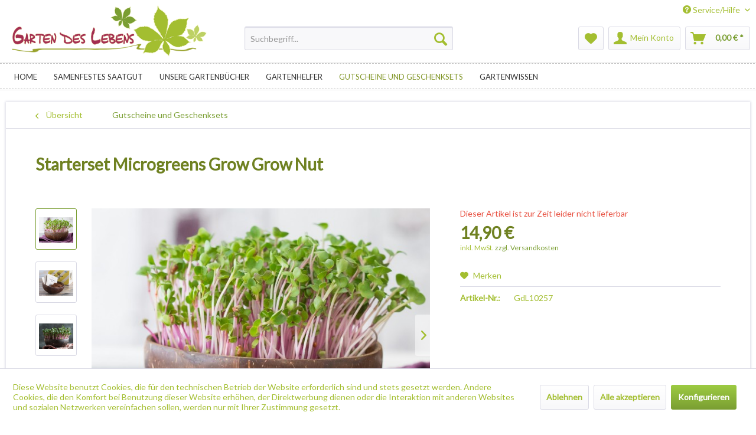

--- FILE ---
content_type: text/html; charset=UTF-8
request_url: https://shop.garten-des-lebens.de/gutscheine-und-geschenksets/257/starterset-microgreens-grow-grow-nut
body_size: 18071
content:
<!DOCTYPE html> <html class="no-js" lang="de" itemscope="itemscope" itemtype="https://schema.org/WebPage"> <head> <meta charset="utf-8"><script>window.dataLayer = window.dataLayer || [];</script><script>window.dataLayer.push({"ecommerce":{"detail":{"actionField":{"list":"Gutscheine und Geschenksets"},"products":[{"name":"Starterset Microgreens Grow Grow Nut","id":"GdL10257","price":"14.9","brand":"Keimgr\u00fcn \/ Seedbutler GmbH","category":"Gutscheine und Geschenksets","variant":""}]},"currencyCode":"EUR"},"google_tag_params":{"ecomm_pagetype":"product","ecomm_prodid":"GdL10257"}});</script><!-- WbmTagManager -->
<script>
var googleTagManagerFunction = function(w,d,s,l,i) {
    w[l]=w[l]||[];
    w[l].push({'gtm.start':new Date().getTime(),event:'gtm.js'});
    var f=d.getElementsByTagName(s)[0],j=d.createElement(s),dl=l!='dataLayer'?'&l='+l:'';
    j.async=true;
    j.src='https://www.googletagmanager.com/gtm.js?id='+i+dl+'';
    f.parentNode.insertBefore(j,f);
};

setTimeout(() => {
    googleTagManagerFunction(window,document,'script','dataLayer','G-SE4EWDWMCK');
}, 3000);
</script>
<!-- End WbmTagManager --> <meta name="author" content="" /> <meta name="robots" content="index,follow" /> <meta name="revisit-after" content="15 days" /> <meta name="keywords" content="Bio-Microgreens, Kokosnussschale, Anbauset Microgreens" /> <meta name="description" content="Microgreens Anbauset mit Kokosnussschale, Bio-Saatgut für Microgrieens und Kokoserdeziegel." /> <meta property="og:type" content="product" /> <meta property="og:site_name" content="Garten des Lebens – Samenfestes Saatgut" /> <meta property="og:url" content="https://shop.garten-des-lebens.de/gutscheine-und-geschenksets/257/starterset-microgreens-grow-grow-nut" /> <meta property="og:title" content="Starterset Microgreens Grow Grow Nut" /> <meta property="og:description" content="Anbau-Set für Microgreens bestehend aus 1 x Kokosnuss-Schale + 3 x Bio-Saatgut für Microgreens (Brokkoli, Radieschen, Rucola) + 3 x Kokoserde-Ziegel…" /> <meta property="og:image" content="https://shop.garten-des-lebens.de/media/image/g0/a2/f5/GrowGrowNut_1.jpg" /> <meta property="product:brand" content="Keimgrün / Seedbutler GmbH" /> <meta property="product:price" content="14,90" /> <meta property="product:product_link" content="https://shop.garten-des-lebens.de/gutscheine-und-geschenksets/257/starterset-microgreens-grow-grow-nut" /> <meta name="twitter:card" content="product" /> <meta name="twitter:site" content="Garten des Lebens – Samenfestes Saatgut" /> <meta name="twitter:title" content="Starterset Microgreens Grow Grow Nut" /> <meta name="twitter:description" content="Anbau-Set für Microgreens bestehend aus 1 x Kokosnuss-Schale + 3 x Bio-Saatgut für Microgreens (Brokkoli, Radieschen, Rucola) + 3 x Kokoserde-Ziegel…" /> <meta name="twitter:image" content="https://shop.garten-des-lebens.de/media/image/g0/a2/f5/GrowGrowNut_1.jpg" /> <meta itemprop="copyrightHolder" content="Garten des Lebens – Samenfestes Saatgut" /> <meta itemprop="copyrightYear" content="2014" /> <meta itemprop="isFamilyFriendly" content="True" /> <meta itemprop="image" content="https://shop.garten-des-lebens.de/media/image/6a/18/0b/logo.png" /> <meta name="viewport" content="width=device-width, initial-scale=1.0"> <meta name="mobile-web-app-capable" content="yes"> <meta name="apple-mobile-web-app-title" content="Garten des Lebens – Samenfestes Saatgut"> <meta name="apple-mobile-web-app-capable" content="yes"> <meta name="apple-mobile-web-app-status-bar-style" content="default"> <link rel="apple-touch-icon-precomposed" href="https://shop.garten-des-lebens.de/media/image/87/65/78/ico_180.png"> <link rel="shortcut icon" href="https://shop.garten-des-lebens.de/media/unknown/d9/0c/f4/favicon.ico"> <meta name="msapplication-navbutton-color" content="#7a9e32" /> <meta name="application-name" content="Garten des Lebens – Samenfestes Saatgut" /> <meta name="msapplication-starturl" content="https://shop.garten-des-lebens.de/" /> <meta name="msapplication-window" content="width=1024;height=768" /> <meta name="msapplication-TileImage" content="https://shop.garten-des-lebens.de/media/image/04/ba/9f/ico_150.png"> <meta name="msapplication-TileColor" content="#7a9e32"> <meta name="theme-color" content="#7a9e32" /> <link rel="canonical" href="https://shop.garten-des-lebens.de/gutscheine-und-geschenksets/257/starterset-microgreens-grow-grow-nut" /> <title itemprop="name">Microgreens Grow Grow Nut Starterset | Garten des Lebens – Samenfestes Saatgut</title> <link href="/web/cache/1761813857_5b05e210aaf8565e6fec99b3c399a85a.css" media="all" rel="stylesheet" type="text/css" /> <link href='https://fonts.googleapis.com/css?family=Lato' rel='stylesheet' type='text/css'> <link href="/web/css/style.css" media="all" rel="stylesheet" type="text/css" /> </head> <body class="is--ctl-detail is--act-index" ><!-- WbmTagManager (noscript) -->
<noscript><iframe src="https://www.googletagmanager.com/ns.html?id=G-SE4EWDWMCK"
            height="0" width="0" style="display:none;visibility:hidden"></iframe></noscript>
<!-- End WbmTagManager (noscript) --> <div data-paypalUnifiedMetaDataContainer="true" data-paypalUnifiedRestoreOrderNumberUrl="https://shop.garten-des-lebens.de/widgets/PaypalUnifiedOrderNumber/restoreOrderNumber" class="is--hidden"> </div> <div class="page-wrap"> <noscript class="noscript-main"> <div class="alert is--warning"> <div class="alert--icon"> <i class="icon--element icon--warning"></i> </div> <div class="alert--content"> Um Garten&#x20;des&#x20;Lebens&#x20;&#x2013;&#x20;Samenfestes&#x20;Saatgut in vollem Umfang nutzen zu k&ouml;nnen, empfehlen wir Ihnen Javascript in Ihrem Browser zu aktiveren. </div> </div> </noscript> <header class="header-main"> <div class="top-bar"> <div class="container block-group"> <nav class="top-bar--navigation block" role="menubar">   <div class="navigation--entry entry--service has--drop-down" role="menuitem" aria-haspopup="true" data-drop-down-menu="true"> <i class="icon--service"></i> Service/Hilfe </div> </nav> </div> </div> <div class="container header--navigation"> <div class="logo-main block-group" role="banner"> <div class="logo--shop block"> <a class="logo--link" href="https://shop.garten-des-lebens.de/" title="Garten des Lebens – Samenfestes Saatgut - zur Startseite wechseln"> <picture> <source srcset="https://shop.garten-des-lebens.de/media/image/6a/18/0b/logo.png" media="(min-width: 78.75em)"> <source srcset="https://shop.garten-des-lebens.de/media/image/6a/18/0b/logo.png" media="(min-width: 64em)"> <source srcset="https://shop.garten-des-lebens.de/media/image/8c/26/g0/logo-mobil.png" media="(min-width: 48em)"> <img srcset="https://shop.garten-des-lebens.de/media/image/8c/26/g0/logo-mobil.png" alt="Garten des Lebens – Samenfestes Saatgut - zur Startseite wechseln" /> </picture> </a> </div> </div> <nav class="shop--navigation block-group"> <ul class="navigation--list block-group" role="menubar"> <li class="navigation--entry entry--menu-left" role="menuitem"> <a class="entry--link entry--trigger btn is--icon-left" href="#offcanvas--left" data-offcanvas="true" data-offCanvasSelector=".sidebar-main" aria-label="Menü"> <i class="icon--menu"></i> Menü </a> </li> <li class="navigation--entry entry--search" role="menuitem" data-search="true" aria-haspopup="true" data-minLength="3"> <a class="btn entry--link entry--trigger" href="#show-hide--search" title="Suche anzeigen / schließen" aria-label="Suche anzeigen / schließen"> <i class="icon--search"></i> <span class="search--display">Suchen</span> </a> <form action="/search" method="get" class="main-search--form"> <input type="search" name="sSearch" aria-label="Suchbegriff..." class="main-search--field" autocomplete="off" autocapitalize="off" placeholder="Suchbegriff..." maxlength="30" /> <button type="submit" class="main-search--button" aria-label="Suchen"> <i class="icon--search"></i> <span class="main-search--text">Suchen</span> </button> <div class="form--ajax-loader">&nbsp;</div> </form> <div class="main-search--results"></div> </li>  <li class="navigation--entry entry--notepad" role="menuitem"> <a href="https://shop.garten-des-lebens.de/note" title="Merkzettel" aria-label="Merkzettel" class="btn"> <i class="icon--heart"></i> </a> </li> <li class="navigation--entry entry--account with-slt" role="menuitem" data-offcanvas="true" data-offCanvasSelector=".account--dropdown-navigation"> <a href="https://shop.garten-des-lebens.de/account" title="Mein Konto" aria-label="Mein Konto" class="btn is--icon-left entry--link account--link"> <i class="icon--account"></i> <span class="account--display"> Mein Konto </span> </a> <div class="account--dropdown-navigation"> <div class="navigation--smartphone"> <div class="entry--close-off-canvas"> <a href="#close-account-menu" class="account--close-off-canvas" title="Menü schließen" aria-label="Menü schließen"> Menü schließen <i class="icon--arrow-right"></i> </a> </div> </div> <div class="account--menu is--rounded is--personalized"> <span class="navigation--headline"> Mein Konto </span> <div class="account--menu-container"> <ul class="sidebar--navigation navigation--list is--level0 show--active-items"> <li class="navigation--entry"> <span class="navigation--signin"> <a href="https://shop.garten-des-lebens.de/account#hide-registration" class="blocked--link btn is--primary navigation--signin-btn" data-collapseTarget="#registration" data-action="close"> Anmelden </a> <span class="navigation--register"> oder <a href="https://shop.garten-des-lebens.de/account#show-registration" class="blocked--link" data-collapseTarget="#registration" data-action="open"> registrieren </a> </span> </span> </li> <li class="navigation--entry"> <a href="https://shop.garten-des-lebens.de/account" title="Übersicht" class="navigation--link"> Übersicht </a> </li> <li class="navigation--entry"> <a href="https://shop.garten-des-lebens.de/account/profile" title="Persönliche Daten" class="navigation--link" rel="nofollow"> Persönliche Daten </a> </li> <li class="navigation--entry"> <a href="https://shop.garten-des-lebens.de/address/index/sidebar/" title="Adressen" class="navigation--link" rel="nofollow"> Adressen </a> </li> <li class="navigation--entry"> <a href="https://shop.garten-des-lebens.de/account/payment" title="Zahlungsarten" class="navigation--link" rel="nofollow"> Zahlungsarten </a> </li> <li class="navigation--entry"> <a href="https://shop.garten-des-lebens.de/account/orders" title="Bestellungen" class="navigation--link" rel="nofollow"> Bestellungen </a> </li> <li class="navigation--entry"> <a href="https://shop.garten-des-lebens.de/note" title="Merkzettel" class="navigation--link" rel="nofollow"> Merkzettel </a> </li> </ul> </div> </div> </div> </li> <li class="navigation--entry entry--cart" role="menuitem"> <a class="btn is--icon-left cart--link" href="https://shop.garten-des-lebens.de/checkout/cart" title="Warenkorb" aria-label="Warenkorb"> <span class="cart--display"> Warenkorb </span> <span class="badge is--primary is--minimal cart--quantity is--hidden">0</span> <i class="icon--basket"></i> <span class="cart--amount"> 0,00&nbsp;&euro; * </span> </a> <div class="ajax-loader">&nbsp;</div> </li>  </ul> </nav> <div class="container--ajax-cart" data-collapse-cart="true" data-displayMode="offcanvas"></div> </div> </header> <nav class="navigation-main"> <div class="container" data-menu-scroller="true" data-listSelector=".navigation--list.container" data-viewPortSelector=".navigation--list-wrapper"> <div class="navigation--list-wrapper"> <ul class="navigation--list container" role="menubar" itemscope="itemscope" itemtype="https://schema.org/SiteNavigationElement"> <li class="navigation--entry is--home" role="menuitem"><a class="navigation--link is--first" href="https://shop.garten-des-lebens.de/" title="Home" aria-label="Home" itemprop="url"><span itemprop="name">Home</span></a></li><li class="navigation--entry" role="menuitem"><a class="navigation--link" href="https://shop.garten-des-lebens.de/samenfestes-saatgut/" title="Samenfestes Saatgut" aria-label="Samenfestes Saatgut" itemprop="url"><span itemprop="name">Samenfestes Saatgut</span></a></li><li class="navigation--entry" role="menuitem"><a class="navigation--link" href="https://shop.garten-des-lebens.de/unsere-gartenbuecher/" title="Unsere Gartenbücher" aria-label="Unsere Gartenbücher" itemprop="url"><span itemprop="name">Unsere Gartenbücher</span></a></li><li class="navigation--entry" role="menuitem"><a class="navigation--link" href="https://shop.garten-des-lebens.de/gartenhelfer/" title="Gartenhelfer" aria-label="Gartenhelfer" itemprop="url"><span itemprop="name">Gartenhelfer</span></a></li><li class="navigation--entry is--active" role="menuitem"><a class="navigation--link is--active" href="https://shop.garten-des-lebens.de/gutscheine-und-geschenksets/" title="Gutscheine und Geschenksets" aria-label="Gutscheine und Geschenksets" itemprop="url"><span itemprop="name">Gutscheine und Geschenksets</span></a></li><li class="navigation--entry" role="menuitem"><a class="navigation--link" href="https://www.garten-des-lebens.de/" title="Gartenwissen" aria-label="Gartenwissen" itemprop="url" target="_blank" rel="nofollow noopener"><span itemprop="name">Gartenwissen</span></a></li> </ul> </div> </div> </nav> <section class="content-main container block-group"> <nav class="content--breadcrumb block"> <a class="breadcrumb--button breadcrumb--link" href="https://shop.garten-des-lebens.de/gutscheine-und-geschenksets/" title="Übersicht"> <i class="icon--arrow-left"></i> <span class="breadcrumb--title">Übersicht</span> </a> <ul class="breadcrumb--list" role="menu" itemscope itemtype="https://schema.org/BreadcrumbList"> <li role="menuitem" class="breadcrumb--entry is--active" itemprop="itemListElement" itemscope itemtype="https://schema.org/ListItem"> <a class="breadcrumb--link" href="https://shop.garten-des-lebens.de/gutscheine-und-geschenksets/" title="Gutscheine und Geschenksets" itemprop="item"> <link itemprop="url" href="https://shop.garten-des-lebens.de/gutscheine-und-geschenksets/" /> <span class="breadcrumb--title" itemprop="name">Gutscheine und Geschenksets</span> </a> <meta itemprop="position" content="0" /> </li> </ul> </nav> <nav class="product--navigation"> <a href="#" class="navigation--link link--prev"> <div class="link--prev-button"> <span class="link--prev-inner">Zurück</span> </div> <div class="image--wrapper"> <div class="image--container"></div> </div> </a> <a href="#" class="navigation--link link--next"> <div class="link--next-button"> <span class="link--next-inner">Vor</span> </div> <div class="image--wrapper"> <div class="image--container"></div> </div> </a> </nav> <div class="content-main--inner"> <div id='cookie-consent' class='off-canvas is--left block-transition' data-cookie-consent-manager='true' data-cookieTimeout='60'> <div class='cookie-consent--header cookie-consent--close'> Cookie-Einstellungen <i class="icon--arrow-right"></i> </div> <div class='cookie-consent--description'> Diese Website benutzt Cookies, die für den technischen Betrieb der Website erforderlich sind und stets gesetzt werden. Andere Cookies, die den Komfort bei Benutzung dieser Website erhöhen, der Direktwerbung dienen oder die Interaktion mit anderen Websites und sozialen Netzwerken vereinfachen sollen, werden nur mit Ihrer Zustimmung gesetzt. </div> <div class='cookie-consent--configuration'> <div class='cookie-consent--configuration-header'> <div class='cookie-consent--configuration-header-text'>Konfiguration</div> </div> <div class='cookie-consent--configuration-main'> <div class='cookie-consent--group'> <input type="hidden" class="cookie-consent--group-name" value="technical" /> <label class="cookie-consent--group-state cookie-consent--state-input cookie-consent--required"> <input type="checkbox" name="technical-state" class="cookie-consent--group-state-input" disabled="disabled" checked="checked"/> <span class="cookie-consent--state-input-element"></span> </label> <div class='cookie-consent--group-title' data-collapse-panel='true' data-contentSiblingSelector=".cookie-consent--group-container"> <div class="cookie-consent--group-title-label cookie-consent--state-label"> Technisch erforderlich </div> <span class="cookie-consent--group-arrow is-icon--right"> <i class="icon--arrow-right"></i> </span> </div> <div class='cookie-consent--group-container'> <div class='cookie-consent--group-description'> Diese Cookies sind für die Grundfunktionen des Shops notwendig. </div> <div class='cookie-consent--cookies-container'> <div class='cookie-consent--cookie'> <input type="hidden" class="cookie-consent--cookie-name" value="cookieDeclined" /> <label class="cookie-consent--cookie-state cookie-consent--state-input cookie-consent--required"> <input type="checkbox" name="cookieDeclined-state" class="cookie-consent--cookie-state-input" disabled="disabled" checked="checked" /> <span class="cookie-consent--state-input-element"></span> </label> <div class='cookie--label cookie-consent--state-label'> "Alle Cookies ablehnen" Cookie </div> </div> <div class='cookie-consent--cookie'> <input type="hidden" class="cookie-consent--cookie-name" value="allowCookie" /> <label class="cookie-consent--cookie-state cookie-consent--state-input cookie-consent--required"> <input type="checkbox" name="allowCookie-state" class="cookie-consent--cookie-state-input" disabled="disabled" checked="checked" /> <span class="cookie-consent--state-input-element"></span> </label> <div class='cookie--label cookie-consent--state-label'> "Alle Cookies annehmen" Cookie </div> </div> <div class='cookie-consent--cookie'> <input type="hidden" class="cookie-consent--cookie-name" value="shop" /> <label class="cookie-consent--cookie-state cookie-consent--state-input cookie-consent--required"> <input type="checkbox" name="shop-state" class="cookie-consent--cookie-state-input" disabled="disabled" checked="checked" /> <span class="cookie-consent--state-input-element"></span> </label> <div class='cookie--label cookie-consent--state-label'> Ausgewählter Shop </div> </div> <div class='cookie-consent--cookie'> <input type="hidden" class="cookie-consent--cookie-name" value="csrf_token" /> <label class="cookie-consent--cookie-state cookie-consent--state-input cookie-consent--required"> <input type="checkbox" name="csrf_token-state" class="cookie-consent--cookie-state-input" disabled="disabled" checked="checked" /> <span class="cookie-consent--state-input-element"></span> </label> <div class='cookie--label cookie-consent--state-label'> CSRF-Token </div> </div> <div class='cookie-consent--cookie'> <input type="hidden" class="cookie-consent--cookie-name" value="cookiePreferences" /> <label class="cookie-consent--cookie-state cookie-consent--state-input cookie-consent--required"> <input type="checkbox" name="cookiePreferences-state" class="cookie-consent--cookie-state-input" disabled="disabled" checked="checked" /> <span class="cookie-consent--state-input-element"></span> </label> <div class='cookie--label cookie-consent--state-label'> Cookie-Einstellungen </div> </div> <div class='cookie-consent--cookie'> <input type="hidden" class="cookie-consent--cookie-name" value="x-cache-context-hash" /> <label class="cookie-consent--cookie-state cookie-consent--state-input cookie-consent--required"> <input type="checkbox" name="x-cache-context-hash-state" class="cookie-consent--cookie-state-input" disabled="disabled" checked="checked" /> <span class="cookie-consent--state-input-element"></span> </label> <div class='cookie--label cookie-consent--state-label'> Individuelle Preise </div> </div> <div class='cookie-consent--cookie'> <input type="hidden" class="cookie-consent--cookie-name" value="slt" /> <label class="cookie-consent--cookie-state cookie-consent--state-input cookie-consent--required"> <input type="checkbox" name="slt-state" class="cookie-consent--cookie-state-input" disabled="disabled" checked="checked" /> <span class="cookie-consent--state-input-element"></span> </label> <div class='cookie--label cookie-consent--state-label'> Kunden-Wiedererkennung </div> </div> <div class='cookie-consent--cookie'> <input type="hidden" class="cookie-consent--cookie-name" value="nocache" /> <label class="cookie-consent--cookie-state cookie-consent--state-input cookie-consent--required"> <input type="checkbox" name="nocache-state" class="cookie-consent--cookie-state-input" disabled="disabled" checked="checked" /> <span class="cookie-consent--state-input-element"></span> </label> <div class='cookie--label cookie-consent--state-label'> Kundenspezifisches Caching </div> </div> <div class='cookie-consent--cookie'> <input type="hidden" class="cookie-consent--cookie-name" value="paypal-cookies" /> <label class="cookie-consent--cookie-state cookie-consent--state-input cookie-consent--required"> <input type="checkbox" name="paypal-cookies-state" class="cookie-consent--cookie-state-input" disabled="disabled" checked="checked" /> <span class="cookie-consent--state-input-element"></span> </label> <div class='cookie--label cookie-consent--state-label'> PayPal-Zahlungen </div> </div> <div class='cookie-consent--cookie'> <input type="hidden" class="cookie-consent--cookie-name" value="session" /> <label class="cookie-consent--cookie-state cookie-consent--state-input cookie-consent--required"> <input type="checkbox" name="session-state" class="cookie-consent--cookie-state-input" disabled="disabled" checked="checked" /> <span class="cookie-consent--state-input-element"></span> </label> <div class='cookie--label cookie-consent--state-label'> Session </div> </div> <div class='cookie-consent--cookie'> <input type="hidden" class="cookie-consent--cookie-name" value="currency" /> <label class="cookie-consent--cookie-state cookie-consent--state-input cookie-consent--required"> <input type="checkbox" name="currency-state" class="cookie-consent--cookie-state-input" disabled="disabled" checked="checked" /> <span class="cookie-consent--state-input-element"></span> </label> <div class='cookie--label cookie-consent--state-label'> Währungswechsel </div> </div> </div> </div> </div> <div class='cookie-consent--group'> <input type="hidden" class="cookie-consent--group-name" value="comfort" /> <label class="cookie-consent--group-state cookie-consent--state-input"> <input type="checkbox" name="comfort-state" class="cookie-consent--group-state-input"/> <span class="cookie-consent--state-input-element"></span> </label> <div class='cookie-consent--group-title' data-collapse-panel='true' data-contentSiblingSelector=".cookie-consent--group-container"> <div class="cookie-consent--group-title-label cookie-consent--state-label"> Komfortfunktionen </div> <span class="cookie-consent--group-arrow is-icon--right"> <i class="icon--arrow-right"></i> </span> </div> <div class='cookie-consent--group-container'> <div class='cookie-consent--group-description'> Diese Cookies werden genutzt um das Einkaufserlebnis noch ansprechender zu gestalten, beispielsweise für die Wiedererkennung des Besuchers. </div> <div class='cookie-consent--cookies-container'> <div class='cookie-consent--cookie'> <input type="hidden" class="cookie-consent--cookie-name" value="sUniqueID" /> <label class="cookie-consent--cookie-state cookie-consent--state-input"> <input type="checkbox" name="sUniqueID-state" class="cookie-consent--cookie-state-input" /> <span class="cookie-consent--state-input-element"></span> </label> <div class='cookie--label cookie-consent--state-label'> Merkzettel </div> </div> </div> </div> </div> <div class='cookie-consent--group'> <input type="hidden" class="cookie-consent--group-name" value="statistics" /> <label class="cookie-consent--group-state cookie-consent--state-input"> <input type="checkbox" name="statistics-state" class="cookie-consent--group-state-input"/> <span class="cookie-consent--state-input-element"></span> </label> <div class='cookie-consent--group-title' data-collapse-panel='true' data-contentSiblingSelector=".cookie-consent--group-container"> <div class="cookie-consent--group-title-label cookie-consent--state-label"> Statistik & Tracking </div> <span class="cookie-consent--group-arrow is-icon--right"> <i class="icon--arrow-right"></i> </span> </div> <div class='cookie-consent--group-container'> <div class='cookie-consent--cookies-container'> <div class='cookie-consent--cookie'> <input type="hidden" class="cookie-consent--cookie-name" value="x-ua-device" /> <label class="cookie-consent--cookie-state cookie-consent--state-input"> <input type="checkbox" name="x-ua-device-state" class="cookie-consent--cookie-state-input" /> <span class="cookie-consent--state-input-element"></span> </label> <div class='cookie--label cookie-consent--state-label'> Endgeräteerkennung </div> </div> <div class='cookie-consent--cookie'> <input type="hidden" class="cookie-consent--cookie-name" value="partner" /> <label class="cookie-consent--cookie-state cookie-consent--state-input"> <input type="checkbox" name="partner-state" class="cookie-consent--cookie-state-input" /> <span class="cookie-consent--state-input-element"></span> </label> <div class='cookie--label cookie-consent--state-label'> Partnerprogramm </div> </div> </div> </div> </div> </div> </div> <div class="cookie-consent--save"> <input class="cookie-consent--save-button btn is--primary" type="button" value="Einstellungen speichern" /> </div> </div> <aside class="sidebar-main off-canvas"> <div class="navigation--smartphone"> <ul class="navigation--list "> <li class="navigation--entry entry--close-off-canvas"> <a href="#close-categories-menu" title="Menü schließen" class="navigation--link"> Menü schließen <i class="icon--arrow-right"></i> </a> </li> </ul> <div class="mobile--switches">   </div> </div> <div class="sidebar--categories-wrapper" data-subcategory-nav="true" data-mainCategoryId="3" data-categoryId="23" data-fetchUrl="/widgets/listing/getCategory/categoryId/23"> <div class="categories--headline navigation--headline"> Kategorien </div> <div class="sidebar--categories-navigation"> <ul class="sidebar--navigation categories--navigation navigation--list is--drop-down is--level0 is--rounded" role="menu"> <li class="navigation--entry has--sub-children" role="menuitem"> <a class="navigation--link link--go-forward" href="https://shop.garten-des-lebens.de/samenfestes-saatgut/" data-categoryId="4" data-fetchUrl="/widgets/listing/getCategory/categoryId/4" title="Samenfestes Saatgut" > Samenfestes Saatgut <span class="is--icon-right"> <i class="icon--arrow-right"></i> </span> </a> </li> <li class="navigation--entry" role="menuitem"> <a class="navigation--link" href="https://shop.garten-des-lebens.de/unsere-gartenbuecher/" data-categoryId="8" data-fetchUrl="/widgets/listing/getCategory/categoryId/8" title="Unsere Gartenbücher" > Unsere Gartenbücher </a> </li> <li class="navigation--entry has--sub-children" role="menuitem"> <a class="navigation--link link--go-forward" href="https://shop.garten-des-lebens.de/gartenhelfer/" data-categoryId="24" data-fetchUrl="/widgets/listing/getCategory/categoryId/24" title="Gartenhelfer" > Gartenhelfer <span class="is--icon-right"> <i class="icon--arrow-right"></i> </span> </a> </li> <li class="navigation--entry is--active" role="menuitem"> <a class="navigation--link is--active" href="https://shop.garten-des-lebens.de/gutscheine-und-geschenksets/" data-categoryId="23" data-fetchUrl="/widgets/listing/getCategory/categoryId/23" title="Gutscheine und Geschenksets" > Gutscheine und Geschenksets </a> </li> <li class="navigation--entry" role="menuitem"> <a class="navigation--link" href="https://www.garten-des-lebens.de/" data-categoryId="21" data-fetchUrl="/widgets/listing/getCategory/categoryId/21" title="Gartenwissen" target="_blank" rel="nofollow noopener"> Gartenwissen </a> </li> </ul> </div> </div> </aside> <div class="content--wrapper"> <div class="content product--details" itemscope itemtype="https://schema.org/Product" data-product-navigation="/widgets/listing/productNavigation" data-category-id="23" data-main-ordernumber="GdL10257" data-ajax-wishlist="true" data-compare-ajax="true" data-ajax-variants-container="true"> <header class="product--header"> <div class="product--info"> <h1 class="product--title" itemprop="name"> Starterset Microgreens Grow Grow Nut <span></span> </h1> <meta itemprop="image" content="https://shop.garten-des-lebens.de/media/image/88/80/2e/GrowGrowNut_Starter.jpg"/> <meta itemprop="image" content="https://shop.garten-des-lebens.de/media/image/e6/52/58/GrowGrowNut_2.jpg"/> </div> </header> <div class="product--detail-upper block-group"> <div class="product--image-container image-slider product--image-zoom" data-image-slider="true" data-image-gallery="true" data-maxZoom="0" data-thumbnails=".image--thumbnails" > <div class="image--thumbnails image-slider--thumbnails"> <div class="image-slider--thumbnails-slide"> <a href="https://shop.garten-des-lebens.de/media/image/g0/a2/f5/GrowGrowNut_1.jpg" title="Vorschau: Grow Grow Nut für Microgreens" class="thumbnail--link is--active"> <img srcset="https://shop.garten-des-lebens.de/media/image/ea/b8/81/GrowGrowNut_1_200x200.jpg, https://shop.garten-des-lebens.de/media/image/50/74/f3/GrowGrowNut_1_200x200@2x.jpg 2x" alt="Vorschau: Grow Grow Nut für Microgreens" title="Vorschau: Grow Grow Nut für Microgreens" class="thumbnail--image" /> </a> <a href="https://shop.garten-des-lebens.de/media/image/88/80/2e/GrowGrowNut_Starter.jpg" title="Vorschau: Startersset Grow Grow Nut für Microgreens" class="thumbnail--link"> <img srcset="https://shop.garten-des-lebens.de/media/image/5b/2c/0c/GrowGrowNut_Starter_200x200.jpg, https://shop.garten-des-lebens.de/media/image/eb/11/2f/GrowGrowNut_Starter_200x200@2x.jpg 2x" alt="Vorschau: Startersset Grow Grow Nut für Microgreens" title="Vorschau: Startersset Grow Grow Nut für Microgreens" class="thumbnail--image" /> </a> <a href="https://shop.garten-des-lebens.de/media/image/e6/52/58/GrowGrowNut_2.jpg" title="Vorschau: Grow Grow Nut für Microgreens" class="thumbnail--link"> <img srcset="https://shop.garten-des-lebens.de/media/image/b8/f8/b5/GrowGrowNut_2_200x200.jpg, https://shop.garten-des-lebens.de/media/image/8a/64/53/GrowGrowNut_2_200x200@2x.jpg 2x" alt="Vorschau: Grow Grow Nut für Microgreens" title="Vorschau: Grow Grow Nut für Microgreens" class="thumbnail--image" /> </a> </div> </div> <div class="image-slider--container"> <div class="image-slider--slide"> <div class="image--box image-slider--item"> <span class="image--element" data-img-large="https://shop.garten-des-lebens.de/media/image/1d/98/f6/GrowGrowNut_1_1280x1280.jpg" data-img-small="https://shop.garten-des-lebens.de/media/image/ea/b8/81/GrowGrowNut_1_200x200.jpg" data-img-original="https://shop.garten-des-lebens.de/media/image/g0/a2/f5/GrowGrowNut_1.jpg" data-alt="Grow Grow Nut für Microgreens"> <span class="image--media"> <img srcset="https://shop.garten-des-lebens.de/media/image/d8/f6/04/GrowGrowNut_1_600x600.jpg, https://shop.garten-des-lebens.de/media/image/ac/19/9a/GrowGrowNut_1_600x600@2x.jpg 2x" src="https://shop.garten-des-lebens.de/media/image/d8/f6/04/GrowGrowNut_1_600x600.jpg" alt="Grow Grow Nut für Microgreens" itemprop="image" /> </span> </span> </div> <div class="image--box image-slider--item"> <span class="image--element" data-img-large="https://shop.garten-des-lebens.de/media/image/86/b1/81/GrowGrowNut_Starter_1280x1280.jpg" data-img-small="https://shop.garten-des-lebens.de/media/image/5b/2c/0c/GrowGrowNut_Starter_200x200.jpg" data-img-original="https://shop.garten-des-lebens.de/media/image/88/80/2e/GrowGrowNut_Starter.jpg" data-alt="Startersset Grow Grow Nut für Microgreens"> <span class="image--media"> <img srcset="https://shop.garten-des-lebens.de/media/image/8e/e8/7e/GrowGrowNut_Starter_600x600.jpg, https://shop.garten-des-lebens.de/media/image/66/d5/f1/GrowGrowNut_Starter_600x600@2x.jpg 2x" alt="Startersset Grow Grow Nut für Microgreens" itemprop="image" /> </span> </span> </div> <div class="image--box image-slider--item"> <span class="image--element" data-img-large="https://shop.garten-des-lebens.de/media/image/3e/4a/42/GrowGrowNut_2_1280x1280.jpg" data-img-small="https://shop.garten-des-lebens.de/media/image/b8/f8/b5/GrowGrowNut_2_200x200.jpg" data-img-original="https://shop.garten-des-lebens.de/media/image/e6/52/58/GrowGrowNut_2.jpg" data-alt="Grow Grow Nut für Microgreens"> <span class="image--media"> <img srcset="https://shop.garten-des-lebens.de/media/image/20/e2/cf/GrowGrowNut_2_600x600.jpg, https://shop.garten-des-lebens.de/media/image/a1/8b/82/GrowGrowNut_2_600x600@2x.jpg 2x" alt="Grow Grow Nut für Microgreens" itemprop="image" /> </span> </span> </div> </div> </div> <div class="image--dots image-slider--dots panel--dot-nav"> <a href="#" class="dot--link">&nbsp;</a> <a href="#" class="dot--link">&nbsp;</a> <a href="#" class="dot--link">&nbsp;</a> </div> </div> <div class="product--buybox block"> <meta itemprop="brand" content="Keimgrün / Seedbutler GmbH"/> <meta itemprop="weight" content="0.5 kg"/> <div class="delivery-text-not-available">Dieser Artikel ist zur Zeit leider nicht lieferbar</div> <div itemprop="offers" itemscope itemtype="http://schema.org/Offer" class="buybox--inner"> <meta itemprop="priceCurrency" content="EUR"/> <meta itemprop="url" content="https://shop.garten-des-lebens.de/gutscheine-und-geschenksets/257/starterset-microgreens-grow-grow-nut"/> <div class="product--price price--default"> <span class="price--content content--default"> <meta itemprop="price" content="14.90"> 14,90&nbsp;&euro; </span> </div> <p class="product--tax" data-content="" data-modalbox="true" data-targetSelector="a" data-mode="ajax"> inkl. MwSt. <a title="Versandkosten" href="https://shop.garten-des-lebens.de/versand-und-zahlungsbedingungen" style="text-decoration:underline">zzgl. Versandkosten</a> </p> <div class="delivery-text-not-available2"> </div> <div class="product--delivery">  </div> <div class="product--configurator"> </div> <form name="sAddToBasket" method="post" action="https://shop.garten-des-lebens.de/checkout/addArticle" class="buybox--form" data-add-article="true" data-eventName="submit" data-showModal="false" data-addArticleUrl="https://shop.garten-des-lebens.de/checkout/ajaxAddArticleCart"> <input type="hidden" name="sActionIdentifier" value=""/> <input type="hidden" name="sAddAccessories" id="sAddAccessories" value=""/> <input type="hidden" name="sAdd" value="GdL10257"/> </form> <nav class="product--actions"> <form action="https://shop.garten-des-lebens.de/note/add/ordernumber/GdL10257" method="post" class="action--form"> <button type="submit" class="action--link link--notepad" title="Auf den Merkzettel" data-ajaxUrl="https://shop.garten-des-lebens.de/note/ajaxAdd/ordernumber/GdL10257" data-text="Gemerkt"> <i class="icon--heart"></i> <span class="action--text">Merken</span> </button> </form> </nav> </div> <ul class="product--base-info list--unstyled"> <li class="base-info--entry entry--sku"> <strong class="entry--label"> Artikel-Nr.: </strong> <meta itemprop="productID" content="257"/> <span class="entry--content" itemprop="sku"> GdL10257 </span> </li> </ul> </div> </div> <div class="tab-menu--product"> <div class="tab--navigation"> <a href="#" class="tab--link" title="Beschreibung" data-tabName="description">Beschreibung</a> </div> <div class="tab--container-list"> <div class="tab--container"> <div class="tab--header"> <a href="#" class="tab--title" title="Beschreibung">Beschreibung</a> </div> <div class="tab--preview"> Anbau-Set für Microgreens bestehend aus 1 x Kokosnuss-Schale + 3 x Bio-Saatgut für Microgreens...<a href="#" class="tab--link" title=" mehr"> mehr</a> </div> <div class="tab--content"> <div class="buttons--off-canvas"> <a href="#" title="Menü schließen" class="close--off-canvas"> <i class="icon--arrow-left"></i> Menü schließen </a> </div> <div class="content--description"> <div class="content--title"> Produktinformationen "Starterset Microgreens Grow Grow Nut" </div> <div class="product--description" itemprop="description"> <p><span style="font-size: 15px;">Anbau-Set für Microgreens bestehend aus <strong>1 x Kokosnuss-Schale + 3 x Bio-Saatgut für Microgreens (Brokkoli, Radieschen, Rucola) + 3 x Kokoserde-Ziegel</strong>. </span></p> <p><span style="font-size: 15px;">Mit der Grow-Grow Nut zu jeder Jahreszeit frische Microgreens auf der Fensterbank anbauen! Kokosnüsse werden eigentlich nur für Kokosnussmilch und -fleisch angebaut. Die leeren Schalen landen meistens auf dem Müll oder werden sogar aus Platzmangel verbrannt. Keimgrün macht daraus schöne und von Natur aus robuste Pflanzschalen. Mit jedem verkauften Starter- oder Nachfüllpaket lässt Keimgrün 3 Bäume in den ärmsten Gebieten der Welt anpflanzen.</span></p> <p><span style="font-size: 15px;">Anbauanleitung und weitere Information finden Sie auf der Verpackung. <span style="font-size: 15px;">Nachfüllsortimente sind ebenfalls bei uns bestellbar. </span>Selbstverständlich können auch andere Microgreens in der Schale angebaut und Saatsubstrate wie Anzuchterde verwendet <span style="font-size: 15px;">werden</span>. </span></p> <p><span style="font-size: 15px;">Damit die Grow Grow Nut lange hält bitte beachten: Die Schale vor dem Befüllen komplett befeuchten und kurz einzuweichen. Nicht in den Kühlschrank oder in die pralle Sonne stellen. Ab und zu die Innenseite der Grow-Grow Nut mit Öl einreiben, das pflegt und schützt das Naturmaterial.</span></p> <p>Keimgrün GmbH</p> </div> </div> </div> </div> </div> </div> <div class="tab-menu--cross-selling"> <div class="tab--navigation"> <a href="#content--also-bought" title="Kunden kauften auch" class="tab--link">Kunden kauften auch</a> <a href="#content--customer-viewed" title="Kunden haben sich ebenfalls angesehen" class="tab--link">Kunden haben sich ebenfalls angesehen</a> </div> <div class="tab--container-list"> <div class="tab--container" data-tab-id="alsobought"> <div class="tab--header"> <a href="#" class="tab--title" title="Kunden kauften auch">Kunden kauften auch</a> </div> <div class="tab--content content--also-bought"> <div class="bought--content"> <div class="product-slider " data-initOnEvent="onShowContent-alsobought" data-product-slider="true"> <div class="product-slider--container"> <div class="product-slider--item"> <div class="product--box box--slider" data-page-index="" data-ordernumber="GdL10039" data-category-id="23"> <div class="box--content is--rounded"> <div class="product--badges"> </div> <div class="product--info"> <a href="https://shop.garten-des-lebens.de/samenfestes-saatgut/kuerbisse-und-zucchini/39/zucchini-costata-romanesco" title="Zucchini Costata Romanesco" class="product--image" > <span class="image--element"> <span class="image--media"> <img srcset="https://shop.garten-des-lebens.de/media/image/09/f9/69/Zuccchini_Costata_200x200.jpg, https://shop.garten-des-lebens.de/media/image/7b/3e/0c/Zuccchini_Costata_200x200@2x.jpg 2x" alt="Zucchini Costata Romanesco" data-extension="jpg" title="Zucchini Costata Romanesco" /> </span> </span> </a> <a href="https://shop.garten-des-lebens.de/samenfestes-saatgut/kuerbisse-und-zucchini/39/zucchini-costata-romanesco" class="product--title" title="Zucchini Costata Romanesco"> Zucchini Costata Romanesco </a> <div class="product--price-info"> <div class="price--unit" title="Inhalt"> </div> <div class="product--price"> <span class="price--default is--nowrap"> 3,20&nbsp;&euro; * </span> </div> </div> </div> </div> </div> </div> <div class="product-slider--item"> <div class="product--box box--slider" data-page-index="" data-ordernumber="GdL10226" data-category-id="23"> <div class="box--content is--rounded"> <div class="product--badges"> </div> <div class="product--info"> <a href="https://shop.garten-des-lebens.de/samenfestes-saatgut/microgreens/226/microgreens-erbsen" title="Microgreens Erbsen" class="product--image" > <span class="image--element"> <span class="image--media"> <img srcset="https://shop.garten-des-lebens.de/media/image/7e/d7/38/Micro_Erbsen-neu_200x200.jpg, https://shop.garten-des-lebens.de/media/image/37/cf/46/Micro_Erbsen-neu_200x200@2x.jpg 2x" alt="Microgreens, Grünsprossen Erbsen" data-extension="jpg" title="Microgreens, Grünsprossen Erbsen" /> </span> </span> </a> <a href="https://shop.garten-des-lebens.de/samenfestes-saatgut/microgreens/226/microgreens-erbsen" class="product--title" title="Microgreens Erbsen"> Microgreens Erbsen </a> <div class="product--price-info"> <div class="price--unit" title="Inhalt"> </div> <div class="product--price"> <span class="price--default is--nowrap"> 3,60&nbsp;&euro; * </span> </div> </div> </div> </div> </div> </div> <div class="product-slider--item"> <div class="product--box box--slider" data-page-index="" data-ordernumber="GdL10164" data-category-id="23"> <div class="box--content is--rounded"> <div class="product--badges"> </div> <div class="product--info"> <a href="https://shop.garten-des-lebens.de/samenfestes-saatgut/wurzel-und-knollengemuese/164/radieschen-sora" title="Radieschen SORA" class="product--image" > <span class="image--element"> <span class="image--media"> <img srcset="https://shop.garten-des-lebens.de/media/image/b0/d3/29/ra31-design-1_200x200.jpg, https://shop.garten-des-lebens.de/media/image/3b/26/fa/ra31-design-1_200x200@2x.jpg 2x" alt="Radieschen SORA" data-extension="jpg" title="Radieschen SORA" /> </span> </span> </a> <a href="https://shop.garten-des-lebens.de/samenfestes-saatgut/wurzel-und-knollengemuese/164/radieschen-sora" class="product--title" title="Radieschen SORA"> Radieschen SORA </a> <div class="product--price-info"> <div class="price--unit" title="Inhalt"> </div> <div class="product--price"> <span class="price--default is--nowrap"> 2,90&nbsp;&euro; * </span> </div> </div> </div> </div> </div> </div> <div class="product-slider--item"> <div class="product--box box--slider" data-page-index="" data-ordernumber="GdL10050" data-category-id="23"> <div class="box--content is--rounded"> <div class="product--badges"> </div> <div class="product--info"> <a href="https://shop.garten-des-lebens.de/samenfestes-saatgut/paprika-und-chili/50/paprika-novosibirskij" title="Paprika Novosibirskij" class="product--image" > <span class="image--element"> <span class="image--media"> <img srcset="https://shop.garten-des-lebens.de/media/image/f1/c0/06/Paprika_Novosibirskij_200x200.jpg, https://shop.garten-des-lebens.de/media/image/6b/a7/ff/Paprika_Novosibirskij_200x200@2x.jpg 2x" alt="Paprika Novosibirskij " data-extension="jpg" title="Paprika Novosibirskij " /> </span> </span> </a> <a href="https://shop.garten-des-lebens.de/samenfestes-saatgut/paprika-und-chili/50/paprika-novosibirskij" class="product--title" title="Paprika Novosibirskij"> Paprika Novosibirskij </a> <div class="product--price-info"> <div class="price--unit" title="Inhalt"> </div> <div class="product--price"> <span class="price--default is--nowrap"> 3,20&nbsp;&euro; * </span> </div> </div> </div> </div> </div> </div> <div class="product-slider--item"> <div class="product--box box--slider" data-page-index="" data-ordernumber="GdL10193" data-category-id="23"> <div class="box--content is--rounded"> <div class="product--badges"> </div> <div class="product--info"> <a href="https://shop.garten-des-lebens.de/samenfestes-saatgut/salat/193/feldsalat-nuesslisalat-coquille-de-louviers" title="Feldsalat, Nüsslisalat COQUILLE DE LOUVIERS" class="product--image" > <span class="image--element"> <span class="image--media"> <img srcset="https://shop.garten-des-lebens.de/media/image/ea/60/13/ns11-design-1_200x200.jpg, https://shop.garten-des-lebens.de/media/image/36/3f/13/ns11-design-1_200x200@2x.jpg 2x" alt="Feldsalat, Nüsslisalat COQUILLE DE LOUVIERS" data-extension="jpg" title="Feldsalat, Nüsslisalat COQUILLE DE LOUVIERS" /> </span> </span> </a> <a href="https://shop.garten-des-lebens.de/samenfestes-saatgut/salat/193/feldsalat-nuesslisalat-coquille-de-louviers" class="product--title" title="Feldsalat, Nüsslisalat COQUILLE DE LOUVIERS"> Feldsalat, Nüsslisalat COQUILLE DE LOUVIERS </a> <div class="product--price-info"> <div class="price--unit" title="Inhalt"> </div> <div class="product--price"> <span class="price--default is--nowrap"> 3,20&nbsp;&euro; * </span> </div> </div> </div> </div> </div> </div> <div class="product-slider--item"> <div class="product--box box--slider" data-page-index="" data-ordernumber="GdL10147" data-category-id="23"> <div class="box--content is--rounded"> <div class="product--badges"> </div> <div class="product--info"> <a href="https://shop.garten-des-lebens.de/samenfestes-saatgut/kraeuter-und-essbare-blueten/147/kapuzinerkresse" title="Kapuzinerkresse" class="product--image" > <span class="image--element"> <span class="image--media"> <img srcset="https://shop.garten-des-lebens.de/media/image/54/3f/b2/b193-design-1_200x200.jpg, https://shop.garten-des-lebens.de/media/image/ed/5c/51/b193-design-1_200x200@2x.jpg 2x" alt="Kapuzinerkresse" data-extension="jpg" title="Kapuzinerkresse" /> </span> </span> </a> <a href="https://shop.garten-des-lebens.de/samenfestes-saatgut/kraeuter-und-essbare-blueten/147/kapuzinerkresse" class="product--title" title="Kapuzinerkresse"> Kapuzinerkresse </a> <div class="product--price-info"> <div class="price--unit" title="Inhalt"> </div> <div class="product--price"> <span class="price--default is--nowrap"> 3,20&nbsp;&euro; * </span> </div> </div> </div> </div> </div> </div> <div class="product-slider--item"> <div class="product--box box--slider" data-page-index="" data-ordernumber="GdL10115" data-category-id="23"> <div class="box--content is--rounded"> <div class="product--badges"> </div> <div class="product--info"> <a href="https://shop.garten-des-lebens.de/samenfestes-saatgut/wurzel-und-knollengemuese/115/karotte-jaune-du-doubs" title="Karotte JAUNE DU DOUBS" class="product--image" > <span class="image--element"> <span class="image--media"> <img srcset="https://shop.garten-des-lebens.de/media/image/81/b1/8c/ka71-design-1FmRytPooWOnCf_200x200.jpg, https://shop.garten-des-lebens.de/media/image/01/6b/dc/ka71-design-1FmRytPooWOnCf_200x200@2x.jpg 2x" alt="Karotte JAUNE DU DOUBS" data-extension="jpg" title="Karotte JAUNE DU DOUBS" /> </span> </span> </a> <a href="https://shop.garten-des-lebens.de/samenfestes-saatgut/wurzel-und-knollengemuese/115/karotte-jaune-du-doubs" class="product--title" title="Karotte JAUNE DU DOUBS"> Karotte JAUNE DU DOUBS </a> <div class="product--price-info"> <div class="price--unit" title="Inhalt"> </div> <div class="product--price"> <span class="price--default is--nowrap"> 3,60&nbsp;&euro; * </span> </div> </div> </div> </div> </div> </div> <div class="product-slider--item"> <div class="product--box box--slider" data-page-index="" data-ordernumber="GdL10113" data-category-id="23"> <div class="box--content is--rounded"> <div class="product--badges"> </div> <div class="product--info"> <a href="https://shop.garten-des-lebens.de/samenfestes-saatgut/wurzel-und-knollengemuese/113/karotte-dolciva" title="Karotte DOLCIVA" class="product--image" > <span class="image--element"> <span class="image--media"> <img srcset="https://shop.garten-des-lebens.de/media/image/41/ce/25/ka23-design-1_200x200.jpg, https://shop.garten-des-lebens.de/media/image/86/fd/f6/ka23-design-1_200x200@2x.jpg 2x" alt="Karotte DOLCIVA" data-extension="jpg" title="Karotte DOLCIVA" /> </span> </span> </a> <a href="https://shop.garten-des-lebens.de/samenfestes-saatgut/wurzel-und-knollengemuese/113/karotte-dolciva" class="product--title" title="Karotte DOLCIVA"> Karotte DOLCIVA </a> <div class="product--price-info"> <div class="price--unit" title="Inhalt"> </div> <div class="product--price"> <span class="price--default is--nowrap"> 3,20&nbsp;&euro; * </span> </div> </div> </div> </div> </div> </div> <div class="product-slider--item"> <div class="product--box box--slider" data-page-index="" data-ordernumber="GdL10107" data-category-id="23"> <div class="box--content is--rounded"> <div class="product--badges"> </div> <div class="product--info"> <a href="https://shop.garten-des-lebens.de/samenfestes-saatgut/gemuesespezialitaeten-und-raritaeten/107/physalis-ananaskirsche" title="Physalis Ananaskirsche" class="product--image" > <span class="image--element"> <span class="image--media"> <img srcset="https://shop.garten-des-lebens.de/media/image/b9/0b/99/Raritaet_Ananaskirsche_200x200.jpg, https://shop.garten-des-lebens.de/media/image/1d/59/20/Raritaet_Ananaskirsche_200x200@2x.jpg 2x" alt="Ananaskirsche" data-extension="jpg" title="Ananaskirsche" /> </span> </span> </a> <a href="https://shop.garten-des-lebens.de/samenfestes-saatgut/gemuesespezialitaeten-und-raritaeten/107/physalis-ananaskirsche" class="product--title" title="Physalis Ananaskirsche"> Physalis Ananaskirsche </a> <div class="product--price-info"> <div class="price--unit" title="Inhalt"> </div> <div class="product--price"> <span class="price--default is--nowrap"> 3,20&nbsp;&euro; * </span> </div> </div> </div> </div> </div> </div> <div class="product-slider--item"> <div class="product--box box--slider" data-page-index="" data-ordernumber="GdL10065" data-category-id="23"> <div class="box--content is--rounded"> <div class="product--badges"> </div> <div class="product--info"> <a href="https://shop.garten-des-lebens.de/samenfestes-saatgut/tomaten/65/tomate-amish-pasta" title="Tomate Amish Pasta" class="product--image" > <span class="image--element"> <span class="image--media"> <img srcset="https://shop.garten-des-lebens.de/media/image/28/a9/25/Tomaten_AmishPasta_200x200.jpg, https://shop.garten-des-lebens.de/media/image/a1/7a/c7/Tomaten_AmishPasta_200x200@2x.jpg 2x" alt="Tomate Amish Pasta" data-extension="jpg" title="Tomate Amish Pasta" /> </span> </span> </a> <a href="https://shop.garten-des-lebens.de/samenfestes-saatgut/tomaten/65/tomate-amish-pasta" class="product--title" title="Tomate Amish Pasta"> Tomate Amish Pasta </a> <div class="product--price-info"> <div class="price--unit" title="Inhalt"> </div> <div class="product--price"> <span class="price--default is--nowrap"> 3,00&nbsp;&euro; * </span> </div> </div> </div> </div> </div> </div> <div class="product-slider--item"> <div class="product--box box--slider" data-page-index="" data-ordernumber="GdL10055" data-category-id="23"> <div class="box--content is--rounded"> <div class="product--badges"> </div> <div class="product--info"> <a href="https://shop.garten-des-lebens.de/samenfestes-saatgut/paprika-und-chili/55/paprika-saroksari" title="Paprika Saroksari" class="product--image" > <span class="image--element"> <span class="image--media"> <img srcset="https://shop.garten-des-lebens.de/media/image/aa/3b/0e/Paprika_Saroksari_200x200.jpg, https://shop.garten-des-lebens.de/media/image/6c/a7/0f/Paprika_Saroksari_200x200@2x.jpg 2x" alt="Paprika Saroksari" data-extension="jpg" title="Paprika Saroksari" /> </span> </span> </a> <a href="https://shop.garten-des-lebens.de/samenfestes-saatgut/paprika-und-chili/55/paprika-saroksari" class="product--title" title="Paprika Saroksari"> Paprika Saroksari </a> <div class="product--price-info"> <div class="price--unit" title="Inhalt"> </div> <div class="product--price"> <span class="price--default is--nowrap"> 3,20&nbsp;&euro; * </span> </div> </div> </div> </div> </div> </div> <div class="product-slider--item"> <div class="product--box box--slider" data-page-index="" data-ordernumber="GdL10002" data-category-id="23"> <div class="box--content is--rounded"> <div class="product--badges"> </div> <div class="product--info"> <a href="https://shop.garten-des-lebens.de/samenfestes-saatgut/auberginen/2/aubergine-fruehviolette" title="Aubergine Frühviolette" class="product--image" > <span class="image--element"> <span class="image--media"> <img srcset="https://shop.garten-des-lebens.de/media/image/76/fe/3b/Aub_Fruehviolette2_200x200.jpg, https://shop.garten-des-lebens.de/media/image/39/f0/18/Aub_Fruehviolette2_200x200@2x.jpg 2x" alt="Aubergine Frühviolette" data-extension="jpg" title="Aubergine Frühviolette" /> </span> </span> </a> <a href="https://shop.garten-des-lebens.de/samenfestes-saatgut/auberginen/2/aubergine-fruehviolette" class="product--title" title="Aubergine Frühviolette"> Aubergine Frühviolette </a> <div class="product--price-info"> <div class="price--unit" title="Inhalt"> </div> <div class="product--price"> <span class="price--default is--nowrap"> 3,40&nbsp;&euro; * </span> </div> </div> </div> </div> </div> </div> <div class="product-slider--item"> <div class="product--box box--slider" data-page-index="" data-ordernumber="GdL10294" data-category-id="23"> <div class="box--content is--rounded"> <div class="product--badges"> </div> <div class="product--info"> <a href="https://shop.garten-des-lebens.de/gartenhelfer/aussaat-und-jungpflanzenanzucht/294/aussaatsubstrat-kokoserde-ziegel-kokoserde-quelltabs" title="Aussaatsubstrat, Kokoserde-Ziegel, Kokoserde-Quelltabs" class="product--image" > <span class="image--element"> <span class="image--media"> <img srcset="https://shop.garten-des-lebens.de/media/image/69/86/16/Kokoserde-Ziegel_200x200.jpg, https://shop.garten-des-lebens.de/media/image/3e/e1/68/Kokoserde-Ziegel_200x200@2x.jpg 2x" alt="Kokoserde-Ziegel" data-extension="jpg" title="Kokoserde-Ziegel" /> </span> </span> </a> <a href="https://shop.garten-des-lebens.de/gartenhelfer/aussaat-und-jungpflanzenanzucht/294/aussaatsubstrat-kokoserde-ziegel-kokoserde-quelltabs" class="product--title" title="Aussaatsubstrat, Kokoserde-Ziegel, Kokoserde-Quelltabs"> Aussaatsubstrat, Kokoserde-Ziegel,... </a> <div class="product--price-info"> <div class="price--unit" title="Inhalt"> </div> <div class="product--price"> <span class="price--default is--nowrap"> 3,45&nbsp;&euro; * </span> </div> </div> </div> </div> </div> </div> <div class="product-slider--item"> <div class="product--box box--slider" data-page-index="" data-ordernumber="GdL10248" data-category-id="23"> <div class="box--content is--rounded"> <div class="product--badges"> </div> <div class="product--info"> <a href="https://shop.garten-des-lebens.de/samenfestes-saatgut/wurzel-und-knollengemuese/248/radieschen-flamboyant" title="Radieschen FLAMBOYANT" class="product--image" > <span class="image--element"> <span class="image--media"> <img srcset="https://shop.garten-des-lebens.de/media/image/83/3e/2d/ra21-design-1_200x200.jpg, https://shop.garten-des-lebens.de/media/image/03/cb/22/ra21-design-1_200x200@2x.jpg 2x" alt="Radieschen FLAMBOYANT" data-extension="jpg" title="Radieschen FLAMBOYANT" /> </span> </span> </a> <a href="https://shop.garten-des-lebens.de/samenfestes-saatgut/wurzel-und-knollengemuese/248/radieschen-flamboyant" class="product--title" title="Radieschen FLAMBOYANT"> Radieschen FLAMBOYANT </a> <div class="product--price-info"> <div class="price--unit" title="Inhalt"> </div> <div class="product--price"> <span class="price--default is--nowrap"> 3,00&nbsp;&euro; * </span> </div> </div> </div> </div> </div> </div> <div class="product-slider--item"> <div class="product--box box--slider" data-page-index="" data-ordernumber="GdL10242" data-category-id="23"> <div class="box--content is--rounded"> <div class="product--badges"> </div> <div class="product--info"> <a href="https://shop.garten-des-lebens.de/samenfestes-saatgut/gurken-und-melonen/242/melone-zuckermelone-benarys-zuckerkugel" title="Melone, Zuckermelone Benarys Zuckerkugel" class="product--image" > <span class="image--element"> <span class="image--media"> <img srcset="https://shop.garten-des-lebens.de/media/image/69/ef/d5/me60-design-1_200x200.jpg, https://shop.garten-des-lebens.de/media/image/cd/b7/a7/me60-design-1_200x200@2x.jpg 2x" alt="Zuckermelone Benarys Zuckerkugel" data-extension="jpg" title="Zuckermelone Benarys Zuckerkugel" /> </span> </span> </a> <a href="https://shop.garten-des-lebens.de/samenfestes-saatgut/gurken-und-melonen/242/melone-zuckermelone-benarys-zuckerkugel" class="product--title" title="Melone, Zuckermelone Benarys Zuckerkugel"> Melone, Zuckermelone Benarys Zuckerkugel </a> <div class="product--price-info"> <div class="price--unit" title="Inhalt"> </div> <div class="product--price"> <span class="price--default is--nowrap"> 3,20&nbsp;&euro; * </span> </div> </div> </div> </div> </div> </div> <div class="product-slider--item"> <div class="product--box box--slider" data-page-index="" data-ordernumber="GdL10217" data-category-id="23"> <div class="box--content is--rounded"> <div class="product--badges"> </div> <div class="product--info"> <a href="https://shop.garten-des-lebens.de/samenfestes-saatgut/bohnen-und-erbsen/217/zuckererbse-schneeflocke" title="Zuckererbse SCHNEEFLOCKE" class="product--image" > <span class="image--element"> <span class="image--media"> <img srcset="https://shop.garten-des-lebens.de/media/image/0f/0c/96/er50-design-1rzCOmrK8zHdaX_200x200.jpg, https://shop.garten-des-lebens.de/media/image/2d/06/91/er50-design-1rzCOmrK8zHdaX_200x200@2x.jpg 2x" alt="Zuckererbse Schneeflocke" data-extension="jpg" title="Zuckererbse Schneeflocke" /> </span> </span> </a> <a href="https://shop.garten-des-lebens.de/samenfestes-saatgut/bohnen-und-erbsen/217/zuckererbse-schneeflocke" class="product--title" title="Zuckererbse SCHNEEFLOCKE"> Zuckererbse SCHNEEFLOCKE </a> <div class="product--price-info"> <div class="price--unit" title="Inhalt"> </div> <div class="product--price"> <span class="price--default is--nowrap"> 3,60&nbsp;&euro; * </span> </div> </div> </div> </div> </div> </div> <div class="product-slider--item"> <div class="product--box box--slider" data-page-index="" data-ordernumber="GdL10165" data-category-id="23"> <div class="box--content is--rounded"> <div class="product--badges"> </div> <div class="product--info"> <a href="https://shop.garten-des-lebens.de/samenfestes-saatgut/kohl/165/kohlrabi-blau-azur-star" title="Kohlrabi blau AZUR STAR" class="product--image" > <span class="image--element"> <span class="image--media"> <img srcset="https://shop.garten-des-lebens.de/media/image/b6/cc/70/ko44-design-1_200x200.jpg, https://shop.garten-des-lebens.de/media/image/10/b1/f7/ko44-design-1_200x200@2x.jpg 2x" alt="Kohlrabi blau AZUR STAR" data-extension="jpg" title="Kohlrabi blau AZUR STAR" /> </span> </span> </a> <a href="https://shop.garten-des-lebens.de/samenfestes-saatgut/kohl/165/kohlrabi-blau-azur-star" class="product--title" title="Kohlrabi blau AZUR STAR"> Kohlrabi blau AZUR STAR </a> <div class="product--price-info"> <div class="price--unit" title="Inhalt"> </div> <div class="product--price"> <span class="price--default is--nowrap"> 3,20&nbsp;&euro; * </span> </div> </div> </div> </div> </div> </div> <div class="product-slider--item"> <div class="product--box box--slider" data-page-index="" data-ordernumber="GdL10137" data-category-id="23"> <div class="box--content is--rounded"> <div class="product--badges"> </div> <div class="product--info"> <a href="https://shop.garten-des-lebens.de/samenfestes-saatgut/kraeuter-und-essbare-blueten/137/basilikum-grossblaettrig-genoveser-basilikum" title="Basilikum grossblättrig, Genoveser Basilikum" class="product--image" > <span class="image--element"> <span class="image--media"> <img srcset="https://shop.garten-des-lebens.de/media/image/96/e1/7c/kr01-design-1_200x200.jpg, https://shop.garten-des-lebens.de/media/image/09/bf/11/kr01-design-1_200x200@2x.jpg 2x" alt="Basilikum grossblättrig, Genoveser Basilikum" data-extension="jpg" title="Basilikum grossblättrig, Genoveser Basilikum" /> </span> </span> </a> <a href="https://shop.garten-des-lebens.de/samenfestes-saatgut/kraeuter-und-essbare-blueten/137/basilikum-grossblaettrig-genoveser-basilikum" class="product--title" title="Basilikum grossblättrig, Genoveser Basilikum"> Basilikum grossblättrig, Genoveser Basilikum </a> <div class="product--price-info"> <div class="price--unit" title="Inhalt"> </div> <div class="product--price"> <span class="price--default is--nowrap"> 3,00&nbsp;&euro; * </span> </div> </div> </div> </div> </div> </div> <div class="product-slider--item"> <div class="product--box box--slider" data-page-index="" data-ordernumber="GdL10136" data-category-id="23"> <div class="box--content is--rounded"> <div class="product--badges"> </div> <div class="product--info"> <a href="https://shop.garten-des-lebens.de/samenfestes-saatgut/kraeuter-und-essbare-blueten/136/petersilie-gigante-d-italia-glatte-petersilie" title="Petersilie GIGANTE D&#039;ITALIA&#039; (glatte Petersilie)" class="product--image" > <span class="image--element"> <span class="image--media"> <img srcset="https://shop.garten-des-lebens.de/media/image/37/4e/79/kr37-design-1_200x200.jpg, https://shop.garten-des-lebens.de/media/image/af/1e/64/kr37-design-1_200x200@2x.jpg 2x" alt="Petersilie GIGANTE D&#039;ITALIA&#039; (glatte Petersilie)" data-extension="jpg" title="Petersilie GIGANTE D&#039;ITALIA&#039; (glatte Petersilie)" /> </span> </span> </a> <a href="https://shop.garten-des-lebens.de/samenfestes-saatgut/kraeuter-und-essbare-blueten/136/petersilie-gigante-d-italia-glatte-petersilie" class="product--title" title="Petersilie GIGANTE D&#039;ITALIA&#039; (glatte Petersilie)"> Petersilie GIGANTE D&#039;ITALIA&#039; (glatte Petersilie) </a> <div class="product--price-info"> <div class="price--unit" title="Inhalt"> </div> <div class="product--price"> <span class="price--default is--nowrap"> 2,80&nbsp;&euro; * </span> </div> </div> </div> </div> </div> </div> <div class="product-slider--item"> <div class="product--box box--slider" data-page-index="" data-ordernumber="GdL10118" data-category-id="23"> <div class="box--content is--rounded"> <div class="product--badges"> </div> <div class="product--info"> <a href="https://shop.garten-des-lebens.de/samenfestes-saatgut/kohl/118/brokkoli-calabrese-natalino" title="Brokkoli CALABRESE NATALINO" class="product--image" > <span class="image--element"> <span class="image--media"> <img srcset="https://shop.garten-des-lebens.de/media/image/ff/54/95/ko22-design-1_200x200.jpg, https://shop.garten-des-lebens.de/media/image/2a/56/3d/ko22-design-1_200x200@2x.jpg 2x" alt="Brokkoli CALABRESE NATALINO" data-extension="jpg" title="Brokkoli CALABRESE NATALINO" /> </span> </span> </a> <a href="https://shop.garten-des-lebens.de/samenfestes-saatgut/kohl/118/brokkoli-calabrese-natalino" class="product--title" title="Brokkoli CALABRESE NATALINO"> Brokkoli CALABRESE NATALINO </a> <div class="product--price-info"> <div class="price--unit" title="Inhalt"> </div> <div class="product--price"> <span class="price--default is--nowrap"> 3,20&nbsp;&euro; * </span> </div> </div> </div> </div> </div> </div> <div class="product-slider--item"> <div class="product--box box--slider" data-page-index="" data-ordernumber="GdL10097" data-category-id="23"> <div class="box--content is--rounded"> <div class="product--badges"> </div> <div class="product--info"> <a href="https://shop.garten-des-lebens.de/samenfestes-saatgut/tomaten/97/tomate-quedlinburger-fruehe-liebe" title="Tomate Quedlinburger Frühe Liebe" class="product--image" > <span class="image--element"> <span class="image--media"> <img srcset="https://shop.garten-des-lebens.de/media/image/0c/9e/89/Tomaten_Quedlinburger_200x200.jpg, https://shop.garten-des-lebens.de/media/image/b4/85/45/Tomaten_Quedlinburger_200x200@2x.jpg 2x" alt="Tomate Quedlinburger Frühe Liebe" data-extension="jpg" title="Tomate Quedlinburger Frühe Liebe" /> </span> </span> </a> <a href="https://shop.garten-des-lebens.de/samenfestes-saatgut/tomaten/97/tomate-quedlinburger-fruehe-liebe" class="product--title" title="Tomate Quedlinburger Frühe Liebe"> Tomate Quedlinburger Frühe Liebe </a> <div class="product--price-info"> <div class="price--unit" title="Inhalt"> </div> <div class="product--price"> <span class="price--default is--nowrap"> 3,20&nbsp;&euro; * </span> </div> </div> </div> </div> </div> </div> <div class="product-slider--item"> <div class="product--box box--slider" data-page-index="" data-ordernumber="GdL10051" data-category-id="23"> <div class="box--content is--rounded"> <div class="product--badges"> </div> <div class="product--info"> <a href="https://shop.garten-des-lebens.de/samenfestes-saatgut/paprika-und-chili/51/paprika-macho" title="Paprika Macho" class="product--image" > <span class="image--element"> <span class="image--media"> <img srcset="https://shop.garten-des-lebens.de/media/image/b4/59/00/Paprika_Macho_200x200.jpg, https://shop.garten-des-lebens.de/media/image/d9/cb/70/Paprika_Macho_200x200@2x.jpg 2x" alt="Paprika Macho" data-extension="jpg" title="Paprika Macho" /> </span> </span> </a> <a href="https://shop.garten-des-lebens.de/samenfestes-saatgut/paprika-und-chili/51/paprika-macho" class="product--title" title="Paprika Macho"> Paprika Macho </a> <div class="product--price-info"> <div class="price--unit" title="Inhalt"> </div> <div class="product--price"> <span class="price--default is--nowrap"> 3,20&nbsp;&euro; * </span> </div> </div> </div> </div> </div> </div> <div class="product-slider--item"> <div class="product--box box--slider" data-page-index="" data-ordernumber="GdL10301" data-category-id="23"> <div class="box--content is--rounded"> <div class="product--badges"> </div> <div class="product--info"> <a href="https://shop.garten-des-lebens.de/gartenhelfer/aussaat-und-jungpflanzenanzucht/301/pikierholz-pikierstab" title="Pikierholz, Pikierstab" class="product--image" > <span class="image--element"> <span class="image--media"> <img srcset="https://shop.garten-des-lebens.de/media/image/34/7b/70/Pikierholz_200x200.jpg, https://shop.garten-des-lebens.de/media/image/f8/7b/d4/Pikierholz_200x200@2x.jpg 2x" alt="Pikierholz, Pikierstab aus Buchenholz" data-extension="jpg" title="Pikierholz, Pikierstab aus Buchenholz" /> </span> </span> </a> <a href="https://shop.garten-des-lebens.de/gartenhelfer/aussaat-und-jungpflanzenanzucht/301/pikierholz-pikierstab" class="product--title" title="Pikierholz, Pikierstab"> Pikierholz, Pikierstab </a> <div class="product--price-info"> <div class="price--unit" title="Inhalt"> </div> <div class="product--price"> <span class="price--default is--nowrap"> 4,90&nbsp;&euro; * </span> </div> </div> </div> </div> </div> </div> <div class="product-slider--item"> <div class="product--box box--slider" data-page-index="" data-ordernumber="GdL10280" data-category-id="23"> <div class="box--content is--rounded"> <div class="product--badges"> </div> <div class="product--info"> <a href="https://shop.garten-des-lebens.de/samenfestes-saatgut/gurken-und-melonen/280/gurke-tanja" title="Gurke Tanja" class="product--image" > <span class="image--element"> <span class="image--media"> <img srcset="https://shop.garten-des-lebens.de/media/image/e7/37/f3/gu24_design-1_200x200.jpg, https://shop.garten-des-lebens.de/media/image/4b/bc/30/gu24_design-1_200x200@2x.jpg 2x" alt="Samen Gurke Tanja" data-extension="jpg" title="Samen Gurke Tanja" /> </span> </span> </a> <a href="https://shop.garten-des-lebens.de/samenfestes-saatgut/gurken-und-melonen/280/gurke-tanja" class="product--title" title="Gurke Tanja"> Gurke Tanja </a> <div class="product--price-info"> <div class="price--unit" title="Inhalt"> </div> <div class="product--price"> <span class="price--default is--nowrap"> 3,20&nbsp;&euro; * </span> </div> </div> </div> </div> </div> </div> <div class="product-slider--item"> <div class="product--box box--slider" data-page-index="" data-ordernumber="GdL10261" data-category-id="23"> <div class="box--content is--rounded"> <div class="product--badges"> </div> <div class="product--info"> <a href="https://shop.garten-des-lebens.de/samenfestes-saatgut/microgreens/261/microgreens-gartenkresse" title="Microgreens Gartenkresse" class="product--image" > <span class="image--element"> <span class="image--media"> <img srcset="https://shop.garten-des-lebens.de/media/image/d1/b2/86/Micro_Kresse_200x200.jpg, https://shop.garten-des-lebens.de/media/image/1d/2b/e7/Micro_Kresse_200x200@2x.jpg 2x" alt="Samen Microgreens Kresse, Gartenkresse" data-extension="jpg" title="Samen Microgreens Kresse, Gartenkresse" /> </span> </span> </a> <a href="https://shop.garten-des-lebens.de/samenfestes-saatgut/microgreens/261/microgreens-gartenkresse" class="product--title" title="Microgreens Gartenkresse"> Microgreens Gartenkresse </a> <div class="product--price-info"> <div class="price--unit" title="Inhalt"> </div> <div class="product--price"> <span class="price--default is--nowrap"> 2,90&nbsp;&euro; * </span> </div> </div> </div> </div> </div> </div> <div class="product-slider--item"> <div class="product--box box--slider" data-page-index="" data-ordernumber="GdL10260" data-category-id="23"> <div class="box--content is--rounded"> <div class="product--badges"> </div> <div class="product--info"> <a href="https://shop.garten-des-lebens.de/samenfestes-saatgut/microgreens/260/microgreens-gruenkohl" title="Microgreens Grünkohl" class="product--image" > <span class="image--element"> <span class="image--media"> <img srcset="https://shop.garten-des-lebens.de/media/image/0e/bf/b2/Micro_Gruenkohl_200x200.jpg, https://shop.garten-des-lebens.de/media/image/2f/49/76/Micro_Gruenkohl_200x200@2x.jpg 2x" alt="Microgreens Grünkohl, Palmkohl, Kale" data-extension="jpg" title="Microgreens Grünkohl, Palmkohl, Kale" /> </span> </span> </a> <a href="https://shop.garten-des-lebens.de/samenfestes-saatgut/microgreens/260/microgreens-gruenkohl" class="product--title" title="Microgreens Grünkohl"> Microgreens Grünkohl </a> <div class="product--price-info"> <div class="price--unit" title="Inhalt"> </div> <div class="product--price"> <span class="price--default is--nowrap"> 3,60&nbsp;&euro; * </span> </div> </div> </div> </div> </div> </div> <div class="product-slider--item"> <div class="product--box box--slider" data-page-index="" data-ordernumber="GdL10245" data-category-id="23"> <div class="box--content is--rounded"> <div class="product--badges"> </div> <div class="product--info"> <a href="https://shop.garten-des-lebens.de/samenfestes-saatgut/kohl/245/kohlrabi-weiss-lanro" title="Kohlrabi weiß LANRO" class="product--image" > <span class="image--element"> <span class="image--media"> <img srcset="https://shop.garten-des-lebens.de/media/image/db/d0/14/ko47-design-1_200x200.jpg, https://shop.garten-des-lebens.de/media/image/60/d3/0c/ko47-design-1_200x200@2x.jpg 2x" alt="Kohlrabi weiß LANRO" data-extension="jpg" title="Kohlrabi weiß LANRO" /> </span> </span> </a> <a href="https://shop.garten-des-lebens.de/samenfestes-saatgut/kohl/245/kohlrabi-weiss-lanro" class="product--title" title="Kohlrabi weiß LANRO"> Kohlrabi weiß LANRO </a> <div class="product--price-info"> <div class="price--unit" title="Inhalt"> </div> <div class="product--price"> <span class="price--default is--nowrap"> 3,20&nbsp;&euro; * </span> </div> </div> </div> </div> </div> </div> <div class="product-slider--item"> <div class="product--box box--slider" data-page-index="" data-ordernumber="GdL10244" data-category-id="23"> <div class="box--content is--rounded"> <div class="product--badges"> </div> <div class="product--info"> <a href="https://shop.garten-des-lebens.de/samenfestes-saatgut/kohl/244/spitzkohl-kalibos-blaues-spitzkraut" title="Spitzkohl KALIBOS, Blaues Spitzkraut" class="product--image" > <span class="image--element"> <span class="image--media"> <img srcset="https://shop.garten-des-lebens.de/media/image/c4/09/ab/ko06-design-1_200x200.jpg, https://shop.garten-des-lebens.de/media/image/9a/62/6b/ko06-design-1_200x200@2x.jpg 2x" alt="Spitzkohl Kalibos" data-extension="jpg" title="Spitzkohl Kalibos" /> </span> </span> </a> <a href="https://shop.garten-des-lebens.de/samenfestes-saatgut/kohl/244/spitzkohl-kalibos-blaues-spitzkraut" class="product--title" title="Spitzkohl KALIBOS, Blaues Spitzkraut"> Spitzkohl KALIBOS, Blaues Spitzkraut </a> <div class="product--price-info"> <div class="price--unit" title="Inhalt"> </div> <div class="product--price"> <span class="price--default is--nowrap"> 3,20&nbsp;&euro; * </span> </div> </div> </div> </div> </div> </div> <div class="product-slider--item"> <div class="product--box box--slider" data-page-index="" data-ordernumber="GdL10241" data-category-id="23"> <div class="box--content is--rounded"> <div class="product--badges"> </div> <div class="product--info"> <a href="https://shop.garten-des-lebens.de/samenfestes-saatgut/kuerbisse-und-zucchini/241/zucchini-gelb-auslese-sativa" title="Zucchini gelb, Auslese Sativa" class="product--image" > <span class="image--element"> <span class="image--media"> <img srcset="https://shop.garten-des-lebens.de/media/image/b2/ea/45/zu13-design-1_200x200.jpg, https://shop.garten-des-lebens.de/media/image/6f/bd/18/zu13-design-1_200x200@2x.jpg 2x" alt="Zucchini gelb, Sativa Auslese" data-extension="jpg" title="Zucchini gelb, Sativa Auslese" /> </span> </span> </a> <a href="https://shop.garten-des-lebens.de/samenfestes-saatgut/kuerbisse-und-zucchini/241/zucchini-gelb-auslese-sativa" class="product--title" title="Zucchini gelb, Auslese Sativa"> Zucchini gelb, Auslese Sativa </a> <div class="product--price-info"> <div class="price--unit" title="Inhalt"> </div> <div class="product--price"> <span class="price--default is--nowrap"> 3,20&nbsp;&euro; * </span> </div> </div> </div> </div> </div> </div> <div class="product-slider--item"> <div class="product--box box--slider" data-page-index="" data-ordernumber="GdL10229" data-category-id="23"> <div class="box--content is--rounded"> <div class="product--badges"> </div> <div class="product--info"> <a href="https://shop.garten-des-lebens.de/samenfestes-saatgut/kuerbisse-und-zucchini/229/kuerbis-hokkaido-uchiki-kuri" title="Kürbis Hokkaido Uchiki Kuri" class="product--image" > <span class="image--element"> <span class="image--media"> <img srcset="https://shop.garten-des-lebens.de/media/image/e7/7c/e9/Kuerbis_UchikiKuri_200x200.jpg, https://shop.garten-des-lebens.de/media/image/f5/29/9f/Kuerbis_UchikiKuri_200x200@2x.jpg 2x" alt="Hokkaido Uchiki Kuri" data-extension="jpg" title="Hokkaido Uchiki Kuri" /> </span> </span> </a> <a href="https://shop.garten-des-lebens.de/samenfestes-saatgut/kuerbisse-und-zucchini/229/kuerbis-hokkaido-uchiki-kuri" class="product--title" title="Kürbis Hokkaido Uchiki Kuri"> Kürbis Hokkaido Uchiki Kuri </a> <div class="product--price-info"> <div class="price--unit" title="Inhalt"> </div> <div class="product--price"> <span class="price--default is--nowrap"> 3,20&nbsp;&euro; * </span> </div> </div> </div> </div> </div> </div> <div class="product-slider--item"> <div class="product--box box--slider" data-page-index="" data-ordernumber="GdL10224" data-category-id="23"> <div class="box--content is--rounded"> <div class="product--badges"> </div> <div class="product--info"> <a href="https://shop.garten-des-lebens.de/samenfestes-saatgut/microgreens/224/microgreens-radieschen-sango-rambo" title="Microgreens Radieschen Sango Rambo" class="product--image" > <span class="image--element"> <span class="image--media"> <img srcset="https://shop.garten-des-lebens.de/media/image/68/9a/47/Micro_Radies-SangoRambo_200x200.jpg, https://shop.garten-des-lebens.de/media/image/d7/16/8f/Micro_Radies-SangoRambo_200x200@2x.jpg 2x" alt="Microgreens Radies Sango Rambo" data-extension="jpg" title="Microgreens Radies Sango Rambo" /> </span> </span> </a> <a href="https://shop.garten-des-lebens.de/samenfestes-saatgut/microgreens/224/microgreens-radieschen-sango-rambo" class="product--title" title="Microgreens Radieschen Sango Rambo"> Microgreens Radieschen Sango Rambo </a> <div class="product--price-info"> <div class="price--unit" title="Inhalt"> </div> <div class="product--price"> <span class="price--default is--nowrap"> 3,60&nbsp;&euro; * </span> </div> </div> </div> </div> </div> </div> <div class="product-slider--item"> <div class="product--box box--slider" data-page-index="" data-ordernumber="GdL10216" data-category-id="23"> <div class="box--content is--rounded"> <div class="product--badges"> </div> <div class="product--info"> <a href="https://shop.garten-des-lebens.de/samenfestes-saatgut/kraeuter-und-essbare-blueten/216/liebstoeckel-maggikraut" title="Liebstöckel, Maggikraut" class="product--image" > <span class="image--element"> <span class="image--media"> <img srcset="https://shop.garten-des-lebens.de/media/image/a2/ed/7e/Kraeuter_LiebstoeckeloPvMBJj5lbch6_200x200.jpg, https://shop.garten-des-lebens.de/media/image/cf/bb/55/Kraeuter_LiebstoeckeloPvMBJj5lbch6_200x200@2x.jpg 2x" alt="Liebstöckel, Maggikraut" data-extension="jpg" title="Liebstöckel, Maggikraut" /> </span> </span> </a> <a href="https://shop.garten-des-lebens.de/samenfestes-saatgut/kraeuter-und-essbare-blueten/216/liebstoeckel-maggikraut" class="product--title" title="Liebstöckel, Maggikraut"> Liebstöckel, Maggikraut </a> <div class="product--price-info"> <div class="price--unit" title="Inhalt"> </div> <div class="product--price"> <span class="price--default is--nowrap"> 2,80&nbsp;&euro; * </span> </div> </div> </div> </div> </div> </div> <div class="product-slider--item"> <div class="product--box box--slider" data-page-index="" data-ordernumber="GdL10200" data-category-id="23"> <div class="box--content is--rounded"> <div class="product--badges"> </div> <div class="product--info"> <a href="https://shop.garten-des-lebens.de/samenfestes-saatgut/blumen-wildpflanzen-und-insektenweiden/200/mohn-schuettmohn-dunkelrosa" title="Mohn, Schüttmohn dunkelrosa" class="product--image" > <span class="image--element"> <span class="image--media"> <img srcset="https://shop.garten-des-lebens.de/media/image/a2/67/3d/Mohn_rosa_200x200.jpg, https://shop.garten-des-lebens.de/media/image/c0/d3/82/Mohn_rosa_200x200@2x.jpg 2x" alt="Schüttmohn rosa" data-extension="jpg" title="Schüttmohn rosa" /> </span> </span> </a> <a href="https://shop.garten-des-lebens.de/samenfestes-saatgut/blumen-wildpflanzen-und-insektenweiden/200/mohn-schuettmohn-dunkelrosa" class="product--title" title="Mohn, Schüttmohn dunkelrosa"> Mohn, Schüttmohn dunkelrosa </a> <div class="product--price-info"> <div class="price--unit" title="Inhalt"> </div> <div class="product--price"> <span class="price--default is--nowrap"> 2,60&nbsp;&euro; * </span> </div> </div> </div> </div> </div> </div> <div class="product-slider--item"> <div class="product--box box--slider" data-page-index="" data-ordernumber="GdL10199" data-category-id="23"> <div class="box--content is--rounded"> <div class="product--badges"> </div> <div class="product--info"> <a href="https://shop.garten-des-lebens.de/samenfestes-saatgut/salat/199/salat-brauner-winter" title="Salat Brauner Winter" class="product--image" > <span class="image--element"> <span class="image--media"> <img srcset="https://shop.garten-des-lebens.de/media/image/1d/3d/c8/Salat_BraunerWinter-2_200x200.jpg, https://shop.garten-des-lebens.de/media/image/94/39/1f/Salat_BraunerWinter-2_200x200@2x.jpg 2x" alt="Winterkopfsalat Brauner Winter" data-extension="jpg" title="Winterkopfsalat Brauner Winter" /> </span> </span> </a> <a href="https://shop.garten-des-lebens.de/samenfestes-saatgut/salat/199/salat-brauner-winter" class="product--title" title="Salat Brauner Winter"> Salat Brauner Winter </a> <div class="product--price-info"> <div class="price--unit" title="Inhalt"> </div> <div class="product--price"> <span class="price--default is--nowrap"> 3,00&nbsp;&euro; * </span> </div> </div> </div> </div> </div> </div> <div class="product-slider--item"> <div class="product--box box--slider" data-page-index="" data-ordernumber="GdL10111" data-category-id="23"> <div class="box--content is--rounded"> <div class="product--badges"> </div> <div class="product--info"> <a href="https://shop.garten-des-lebens.de/unsere-gartenbuecher/111/gartenkalender-planen-saeen-ernten-mein-biogemuese-gartenjahr" title="Gartenkalender Planen, säen, ernten - Mein Biogemüse-Gartenjahr" class="product--image" > <span class="image--element"> <span class="image--media"> <img srcset="https://shop.garten-des-lebens.de/media/image/ac/62/5f/Cover-Gartenplaner_200x200.jpg, https://shop.garten-des-lebens.de/media/image/7c/60/f7/Cover-Gartenplaner_200x200@2x.jpg 2x" alt="Kalenderbuch &quot;Mein Biogemüse-Gartenjahr&quot;" data-extension="jpg" title="Kalenderbuch &quot;Mein Biogemüse-Gartenjahr&quot;" /> </span> </span> </a> <a href="https://shop.garten-des-lebens.de/unsere-gartenbuecher/111/gartenkalender-planen-saeen-ernten-mein-biogemuese-gartenjahr" class="product--title" title="Gartenkalender Planen, säen, ernten - Mein Biogemüse-Gartenjahr"> Gartenkalender Planen, säen, ernten - Mein... </a> <div class="product--price-info"> <div class="price--unit" title="Inhalt"> </div> <div class="product--price"> <span class="price--default is--nowrap"> 15,00&nbsp;&euro; * </span> </div> </div> </div> </div> </div> </div> <div class="product-slider--item"> <div class="product--box box--slider" data-page-index="" data-ordernumber="GdL10095" data-category-id="23"> <div class="box--content is--rounded"> <div class="product--badges"> </div> <div class="product--info"> <a href="https://shop.garten-des-lebens.de/samenfestes-saatgut/tomaten/95/tomate-zitroenchen" title="Tomate Zitrönchen" class="product--image" > <span class="image--element"> <span class="image--media"> <img srcset="https://shop.garten-des-lebens.de/media/image/9b/6e/b7/Tomaten_Zitroenchen2_200x200.jpg, https://shop.garten-des-lebens.de/media/image/33/51/26/Tomaten_Zitroenchen2_200x200@2x.jpg 2x" alt="Tomate Zitrönchen" data-extension="jpg" title="Tomate Zitrönchen" /> </span> </span> </a> <a href="https://shop.garten-des-lebens.de/samenfestes-saatgut/tomaten/95/tomate-zitroenchen" class="product--title" title="Tomate Zitrönchen"> Tomate Zitrönchen </a> <div class="product--price-info"> <div class="price--unit" title="Inhalt"> </div> <div class="product--price"> <span class="price--default is--nowrap"> 3,00&nbsp;&euro; * </span> </div> </div> </div> </div> </div> </div> <div class="product-slider--item"> <div class="product--box box--slider" data-page-index="" data-ordernumber="GdL10070" data-category-id="23"> <div class="box--content is--rounded"> <div class="product--badges"> </div> <div class="product--info"> <a href="https://shop.garten-des-lebens.de/samenfestes-saatgut/tomaten/70/tomate-alaska" title="Tomate Alaska" class="product--image" > <span class="image--element"> <span class="image--media"> <img srcset="https://shop.garten-des-lebens.de/media/image/12/2e/59/Tomaten_Alaska_200x200.jpg, https://shop.garten-des-lebens.de/media/image/1b/58/16/Tomaten_Alaska_200x200@2x.jpg 2x" alt="Tomate Alaska" data-extension="jpg" title="Tomate Alaska" /> </span> </span> </a> <a href="https://shop.garten-des-lebens.de/samenfestes-saatgut/tomaten/70/tomate-alaska" class="product--title" title="Tomate Alaska"> Tomate Alaska </a> <div class="product--price-info"> <div class="price--unit" title="Inhalt"> </div> <div class="product--price"> <span class="price--default is--nowrap"> 3,00&nbsp;&euro; * </span> </div> </div> </div> </div> </div> </div> <div class="product-slider--item"> <div class="product--box box--slider" data-page-index="" data-ordernumber="GdL10057" data-category-id="23"> <div class="box--content is--rounded"> <div class="product--badges"> </div> <div class="product--info"> <a href="https://shop.garten-des-lebens.de/samenfestes-saatgut/salat/57/salat-dolomiti" title="Salat Dolomiti" class="product--image" > <span class="image--element"> <span class="image--media"> <img srcset="https://shop.garten-des-lebens.de/media/image/aa/73/c4/Salat_DolomitiAWEg38fSce2PB_200x200.jpg, https://shop.garten-des-lebens.de/media/image/bd/12/e7/Salat_DolomitiAWEg38fSce2PB_200x200@2x.jpg 2x" alt="Salat Dolomiti" data-extension="jpg" title="Salat Dolomiti" /> </span> </span> </a> <a href="https://shop.garten-des-lebens.de/samenfestes-saatgut/salat/57/salat-dolomiti" class="product--title" title="Salat Dolomiti"> Salat Dolomiti </a> <div class="product--price-info"> <div class="price--unit" title="Inhalt"> </div> <div class="product--price"> <span class="price--default is--nowrap"> 2,80&nbsp;&euro; * </span> </div> </div> </div> </div> </div> </div> <div class="product-slider--item"> <div class="product--box box--slider" data-page-index="" data-ordernumber="GdL10056" data-category-id="23"> <div class="box--content is--rounded"> <div class="product--badges"> </div> <div class="product--info"> <a href="https://shop.garten-des-lebens.de/samenfestes-saatgut/salat/56/salat-altoettinger-grosskopfada" title="Salat Altöttinger Großkopfada" class="product--image" > <span class="image--element"> <span class="image--media"> <img srcset="https://shop.garten-des-lebens.de/media/image/58/db/c8/Salat_Altoettinger_200x200.jpg, https://shop.garten-des-lebens.de/media/image/f1/09/c2/Salat_Altoettinger_200x200@2x.jpg 2x" alt="Salat Altöttinger Großkopfada" data-extension="jpg" title="Salat Altöttinger Großkopfada" /> </span> </span> </a> <a href="https://shop.garten-des-lebens.de/samenfestes-saatgut/salat/56/salat-altoettinger-grosskopfada" class="product--title" title="Salat Altöttinger Großkopfada"> Salat Altöttinger Großkopfada </a> <div class="product--price-info"> <div class="price--unit" title="Inhalt"> </div> <div class="product--price"> <span class="price--default is--nowrap"> 2,80&nbsp;&euro; * </span> </div> </div> </div> </div> </div> </div> <div class="product-slider--item"> <div class="product--box box--slider" data-page-index="" data-ordernumber="GdL10037" data-category-id="23"> <div class="box--content is--rounded"> <div class="product--badges"> </div> <div class="product--info"> <a href="https://shop.garten-des-lebens.de/samenfestes-saatgut/kuerbisse-und-zucchini/37/muskatkuerbis-butternut-sonca" title="Muskatkürbis Butternut Sonca" class="product--image" > <span class="image--element"> <span class="image--media"> <img srcset="https://shop.garten-des-lebens.de/media/image/45/29/bc/Kuerbis_Butternut-SoncaCE1qFnx8UPUAy_200x200.jpg, https://shop.garten-des-lebens.de/media/image/d9/1a/da/Kuerbis_Butternut-SoncaCE1qFnx8UPUAy_200x200@2x.jpg 2x" alt="Muskatkürbis Butternut Sonca" data-extension="jpg" title="Muskatkürbis Butternut Sonca" /> </span> </span> </a> <a href="https://shop.garten-des-lebens.de/samenfestes-saatgut/kuerbisse-und-zucchini/37/muskatkuerbis-butternut-sonca" class="product--title" title="Muskatkürbis Butternut Sonca"> Muskatkürbis Butternut Sonca </a> <div class="product--price-info"> <div class="price--unit" title="Inhalt"> </div> <div class="product--price"> <span class="price--default is--nowrap"> 3,20&nbsp;&euro; * </span> </div> </div> </div> </div> </div> </div> </div> </div> </div> </div> </div> <div class="tab--container" data-tab-id="alsoviewed"> <div class="tab--header"> <a href="#" class="tab--title" title="Kunden haben sich ebenfalls angesehen">Kunden haben sich ebenfalls angesehen</a> </div> <div class="tab--content content--also-viewed"> <div class="viewed--content"> <div class="product-slider " data-initOnEvent="onShowContent-alsoviewed" data-product-slider="true"> <div class="product-slider--container"> <div class="product-slider--item"> <div class="product--box box--slider" data-page-index="" data-ordernumber="GdL10459" data-category-id="23"> <div class="box--content is--rounded"> <div class="product--badges"> <div class="product--badge badge--newcomer"> NEU </div> </div> <div class="product--info"> <a href="https://shop.garten-des-lebens.de/samenfestes-saatgut/blattgemuese/459/baumkohl-palmkohl-galizische-palme-couve-galega" title="Baumkohl, Palmkohl Galizische Palme, Couve Galega" class="product--image" > <span class="image--element"> <span class="image--media"> <img srcset="https://shop.garten-des-lebens.de/media/image/9d/20/3c/Kohl_GalizischePalme2_200x200.jpg, https://shop.garten-des-lebens.de/media/image/12/23/fb/Kohl_GalizischePalme2_200x200@2x.jpg 2x" alt="Baumkohl Galizische Palme" data-extension="jpg" title="Baumkohl Galizische Palme" /> </span> </span> </a> <a href="https://shop.garten-des-lebens.de/samenfestes-saatgut/blattgemuese/459/baumkohl-palmkohl-galizische-palme-couve-galega" class="product--title" title="Baumkohl, Palmkohl Galizische Palme, Couve Galega"> Baumkohl, Palmkohl Galizische Palme, Couve Galega </a> <div class="product--price-info"> <div class="price--unit" title="Inhalt"> </div> <div class="product--price"> <span class="price--default is--nowrap"> 3,50&nbsp;&euro; * </span> </div> </div> </div> </div> </div> </div> <div class="product-slider--item"> <div class="product--box box--slider" data-page-index="" data-ordernumber="GdL10453" data-category-id="23"> <div class="box--content is--rounded"> <div class="product--badges"> </div> <div class="product--info"> <a href="https://shop.garten-des-lebens.de/samenfestes-saatgut/microgreens/453/kokosnussschale/aussaatschale" title="Kokosnussschale / Aussaatschale" class="product--image" > <span class="image--element"> <span class="image--media"> <img srcset="https://shop.garten-des-lebens.de/media/image/e2/3b/12/Kokosschalen1_200x200.jpg, https://shop.garten-des-lebens.de/media/image/79/95/81/Kokosschalen1_200x200@2x.jpg 2x" alt="Kokosnussschale" data-extension="jpg" title="Kokosnussschale" /> </span> </span> </a> <a href="https://shop.garten-des-lebens.de/samenfestes-saatgut/microgreens/453/kokosnussschale/aussaatschale" class="product--title" title="Kokosnussschale / Aussaatschale"> Kokosnussschale / Aussaatschale </a> <div class="product--price-info"> <div class="price--unit" title="Inhalt"> </div> <div class="product--price"> <span class="price--default is--nowrap"> 10,50&nbsp;&euro; * </span> </div> </div> </div> </div> </div> </div> <div class="product-slider--item"> <div class="product--box box--slider" data-page-index="" data-ordernumber="GdL10382" data-category-id="23"> <div class="box--content is--rounded"> <div class="product--badges"> </div> <div class="product--info"> <a href="https://shop.garten-des-lebens.de/unsere-gartenbuecher/382/geschenkset-selbstversorger-garten-saatgut-und-buch" title="Geschenkset Selbstversorger-Garten - Saatgut und Buch" class="product--image" > <span class="image--element"> <span class="image--media"> <img srcset="https://shop.garten-des-lebens.de/media/image/20/22/09/Set_Buch-und-Saatgut-Selbstversorg1_200x200.jpg, https://shop.garten-des-lebens.de/media/image/ee/1b/09/Set_Buch-und-Saatgut-Selbstversorg1_200x200@2x.jpg 2x" alt="Geschenkset Selbstversorgung - Saatgut und Buch" data-extension="jpg" title="Geschenkset Selbstversorgung - Saatgut und Buch" /> </span> </span> </a> <a href="https://shop.garten-des-lebens.de/unsere-gartenbuecher/382/geschenkset-selbstversorger-garten-saatgut-und-buch" class="product--title" title="Geschenkset Selbstversorger-Garten - Saatgut und Buch"> Geschenkset Selbstversorger-Garten - Saatgut... </a> <div class="product--price-info"> <div class="price--unit" title="Inhalt"> </div> <div class="product--price"> <span class="price--default is--nowrap"> 42,00&nbsp;&euro; * </span> </div> </div> </div> </div> </div> </div> <div class="product-slider--item"> <div class="product--box box--slider" data-page-index="" data-ordernumber="GdL10226" data-category-id="23"> <div class="box--content is--rounded"> <div class="product--badges"> </div> <div class="product--info"> <a href="https://shop.garten-des-lebens.de/samenfestes-saatgut/microgreens/226/microgreens-erbsen" title="Microgreens Erbsen" class="product--image" > <span class="image--element"> <span class="image--media"> <img srcset="https://shop.garten-des-lebens.de/media/image/7e/d7/38/Micro_Erbsen-neu_200x200.jpg, https://shop.garten-des-lebens.de/media/image/37/cf/46/Micro_Erbsen-neu_200x200@2x.jpg 2x" alt="Microgreens, Grünsprossen Erbsen" data-extension="jpg" title="Microgreens, Grünsprossen Erbsen" /> </span> </span> </a> <a href="https://shop.garten-des-lebens.de/samenfestes-saatgut/microgreens/226/microgreens-erbsen" class="product--title" title="Microgreens Erbsen"> Microgreens Erbsen </a> <div class="product--price-info"> <div class="price--unit" title="Inhalt"> </div> <div class="product--price"> <span class="price--default is--nowrap"> 3,60&nbsp;&euro; * </span> </div> </div> </div> </div> </div> </div> <div class="product-slider--item"> <div class="product--box box--slider" data-page-index="" data-ordernumber="GdL10162" data-category-id="23"> <div class="box--content is--rounded"> <div class="product--badges"> </div> <div class="product--info"> <a href="https://shop.garten-des-lebens.de/samenfestes-saatgut/kohl/162/palmkohl-nero-di-toscana" title="Palmkohl NERO DI TOSCANA" class="product--image" > <span class="image--element"> <span class="image--media"> <img srcset="https://shop.garten-des-lebens.de/media/image/3f/79/c6/ko39-design-1_200x200.jpg, https://shop.garten-des-lebens.de/media/image/d4/24/be/ko39-design-1_200x200@2x.jpg 2x" alt="Palmkohl NERO DI TOSCANA" data-extension="jpg" title="Palmkohl NERO DI TOSCANA" /> </span> </span> </a> <a href="https://shop.garten-des-lebens.de/samenfestes-saatgut/kohl/162/palmkohl-nero-di-toscana" class="product--title" title="Palmkohl NERO DI TOSCANA"> Palmkohl NERO DI TOSCANA </a> <div class="product--price-info"> <div class="price--unit" title="Inhalt"> </div> <div class="product--price"> <span class="price--default is--nowrap"> 3,20&nbsp;&euro; * </span> </div> </div> </div> </div> </div> </div> <div class="product-slider--item"> <div class="product--box box--slider" data-page-index="" data-ordernumber="GdL10392" data-category-id="23"> <div class="box--content is--rounded"> <div class="product--badges"> </div> <div class="product--info"> <a href="https://shop.garten-des-lebens.de/samenfestes-saatgut/gemuesespezialitaeten-und-raritaeten/392/okra-silver-queen" title="Okra Silver Queen" class="product--image" > <span class="image--element"> <span class="image--media"> <img srcset="https://shop.garten-des-lebens.de/media/image/6f/b2/67/Okra_SilverQueeni_200x200.jpg, https://shop.garten-des-lebens.de/media/image/09/21/e3/Okra_SilverQueeni_200x200@2x.jpg 2x" alt="Okra Silver Queen" data-extension="jpg" title="Okra Silver Queen" /> </span> </span> </a> <a href="https://shop.garten-des-lebens.de/samenfestes-saatgut/gemuesespezialitaeten-und-raritaeten/392/okra-silver-queen" class="product--title" title="Okra Silver Queen"> Okra Silver Queen </a> <div class="product--price-info"> <div class="price--unit" title="Inhalt"> </div> <div class="product--price"> <span class="price--default is--nowrap"> 3,60&nbsp;&euro; * </span> </div> </div> </div> </div> </div> </div> <div class="product-slider--item"> <div class="product--box box--slider" data-page-index="" data-ordernumber="GdL10211" data-category-id="23"> <div class="box--content is--rounded"> <div class="product--badges"> </div> <div class="product--info"> <a href="https://shop.garten-des-lebens.de/gutscheine-und-geschenksets/211/samengruesse-alte-gemuesesorten-geschenkset" title="Samengrüße Alte Gemüsesorten, Geschenkset" class="product--image" > <span class="image--element"> <span class="image--media"> <img srcset="https://shop.garten-des-lebens.de/media/image/69/95/bd/Alte-Gemuesesorten-Set_200x200.jpg, https://shop.garten-des-lebens.de/media/image/da/7f/e4/Alte-Gemuesesorten-Set_200x200@2x.jpg 2x" alt="Alte Gemüsesorten, Geschenkset" data-extension="jpg" title="Alte Gemüsesorten, Geschenkset" /> </span> </span> </a> <a href="https://shop.garten-des-lebens.de/gutscheine-und-geschenksets/211/samengruesse-alte-gemuesesorten-geschenkset" class="product--title" title="Samengrüße Alte Gemüsesorten, Geschenkset"> Samengrüße Alte Gemüsesorten, Geschenkset </a> <div class="product--price-info"> <div class="price--unit" title="Inhalt"> </div> <div class="product--price"> <span class="price--default is--nowrap"> 27,00&nbsp;&euro; * </span> </div> </div> </div> </div> </div> </div> <div class="product-slider--item"> <div class="product--box box--slider" data-page-index="" data-ordernumber="GdL10163" data-category-id="23"> <div class="box--content is--rounded"> <div class="product--badges"> </div> <div class="product--info"> <a href="https://shop.garten-des-lebens.de/samenfestes-saatgut/blattgemuese/163/barbarakresse-winterkresse" title="Barbarakresse, Winterkresse" class="product--image" > <span class="image--element"> <span class="image--media"> <img srcset="https://shop.garten-des-lebens.de/media/image/1c/8c/b9/Blatt_Barbarakresse_200x200.jpg, https://shop.garten-des-lebens.de/media/image/6c/7e/37/Blatt_Barbarakresse_200x200@2x.jpg 2x" alt="Barbarakresse" data-extension="jpg" title="Barbarakresse" /> </span> </span> </a> <a href="https://shop.garten-des-lebens.de/samenfestes-saatgut/blattgemuese/163/barbarakresse-winterkresse" class="product--title" title="Barbarakresse, Winterkresse"> Barbarakresse, Winterkresse </a> <div class="product--price-info"> <div class="price--unit" title="Inhalt"> </div> <div class="product--price"> <span class="price--default is--nowrap"> 2,60&nbsp;&euro; * </span> </div> </div> </div> </div> </div> </div> <div class="product-slider--item"> <div class="product--box box--slider" data-page-index="" data-ordernumber="GdL10106" data-category-id="23"> <div class="box--content is--rounded"> <div class="product--badges"> </div> <div class="product--info"> <a href="https://shop.garten-des-lebens.de/samenfestes-saatgut/gemuesespezialitaeten-und-raritaeten/106/litchi-tomate-gigante" title="Litchi-Tomate Gigante" class="product--image" > <span class="image--element"> <span class="image--media"> <img srcset="https://shop.garten-des-lebens.de/media/image/65/af/d0/Raritaet_Litchi-Tomate_200x200.jpg, https://shop.garten-des-lebens.de/media/image/a4/89/5f/Raritaet_Litchi-Tomate_200x200@2x.jpg 2x" alt="Litchi-Tomate Gigante" data-extension="jpg" title="Litchi-Tomate Gigante" /> </span> </span> </a> <a href="https://shop.garten-des-lebens.de/samenfestes-saatgut/gemuesespezialitaeten-und-raritaeten/106/litchi-tomate-gigante" class="product--title" title="Litchi-Tomate Gigante"> Litchi-Tomate Gigante </a> <div class="product--price-info"> <div class="price--unit" title="Inhalt"> </div> <div class="product--price"> <span class="price--default is--nowrap"> 2,80&nbsp;&euro; * </span> </div> </div> </div> </div> </div> </div> <div class="product-slider--item"> <div class="product--box box--slider" data-page-index="" data-ordernumber="GdL10466" data-category-id="23"> <div class="box--content is--rounded"> <div class="product--badges"> <div class="product--badge badge--newcomer"> NEU </div> </div> <div class="product--info"> <a href="https://shop.garten-des-lebens.de/samenfestes-saatgut/paprika-und-chili/466/paprika-candy-cane-chocolate-cherry" title="Paprika Candy Cane Chocolate Cherry" class="product--image" > <span class="image--element"> <span class="image--media"> <img srcset="https://shop.garten-des-lebens.de/media/image/88/f6/d3/Paprika_CandyCaneChocolate_200x200.jpg, https://shop.garten-des-lebens.de/media/image/3b/52/8a/Paprika_CandyCaneChocolate_200x200@2x.jpg 2x" alt="Paprika Candy Cane Chocolate Cherry" data-extension="jpg" title="Paprika Candy Cane Chocolate Cherry" /> </span> </span> </a> <a href="https://shop.garten-des-lebens.de/samenfestes-saatgut/paprika-und-chili/466/paprika-candy-cane-chocolate-cherry" class="product--title" title="Paprika Candy Cane Chocolate Cherry"> Paprika Candy Cane Chocolate Cherry </a> <div class="product--price-info"> <div class="price--unit" title="Inhalt"> </div> <div class="product--price"> <span class="price--default is--nowrap"> 3,50&nbsp;&euro; * </span> </div> </div> </div> </div> </div> </div> <div class="product-slider--item"> <div class="product--box box--slider" data-page-index="" data-ordernumber="GdL10451" data-category-id="23"> <div class="box--content is--rounded"> <div class="product--badges"> </div> <div class="product--info"> <a href="https://shop.garten-des-lebens.de/samenfestes-saatgut/blattgemuese/451/wasabi-rauke-meerrettichrauke" title="Wasabi-Rauke, Meerrettichrauke" class="product--image" > <span class="image--element"> <span class="image--media"> <img srcset="https://shop.garten-des-lebens.de/media/image/9b/68/fc/Blatt_Wasabirauke2_200x200.jpg, https://shop.garten-des-lebens.de/media/image/b9/cd/bf/Blatt_Wasabirauke2_200x200@2x.jpg 2x" alt="Wasabirauke, Wasabi Wildrauke" data-extension="jpg" title="Wasabirauke, Wasabi Wildrauke" /> </span> </span> </a> <a href="https://shop.garten-des-lebens.de/samenfestes-saatgut/blattgemuese/451/wasabi-rauke-meerrettichrauke" class="product--title" title="Wasabi-Rauke, Meerrettichrauke"> Wasabi-Rauke, Meerrettichrauke </a> <div class="product--price-info"> <div class="price--unit" title="Inhalt"> </div> <div class="product--price"> <span class="price--default is--nowrap"> 2,80&nbsp;&euro; * </span> </div> </div> </div> </div> </div> </div> <div class="product-slider--item"> <div class="product--box box--slider" data-page-index="" data-ordernumber="GdL10437" data-category-id="23"> <div class="box--content is--rounded"> <div class="product--badges"> </div> <div class="product--info"> <a href="https://shop.garten-des-lebens.de/samenfestes-saatgut/paprika-und-chili/437/chili-aji-charapita" title="Chili Aji Charapita" class="product--image" > <span class="image--element"> <span class="image--media"> <img srcset="https://shop.garten-des-lebens.de/media/image/37/69/90/P_Chili_Aji-Charapita_200x200.jpg, https://shop.garten-des-lebens.de/media/image/6c/42/d0/P_Chili_Aji-Charapita_200x200@2x.jpg 2x" alt="Chili Aji Charapita" data-extension="jpg" title="Chili Aji Charapita" /> </span> </span> </a> <a href="https://shop.garten-des-lebens.de/samenfestes-saatgut/paprika-und-chili/437/chili-aji-charapita" class="product--title" title="Chili Aji Charapita"> Chili Aji Charapita </a> <div class="product--price-info"> <div class="price--unit" title="Inhalt"> </div> <div class="product--price"> <span class="price--default is--nowrap"> 4,40&nbsp;&euro; * </span> </div> </div> </div> </div> </div> </div> <div class="product-slider--item"> <div class="product--box box--slider" data-page-index="" data-ordernumber="GdL10432" data-category-id="23"> <div class="box--content is--rounded"> <div class="product--badges"> </div> <div class="product--info"> <a href="https://shop.garten-des-lebens.de/samenfestes-saatgut/bohnen-und-erbsen/432/rotbluehende-spargelerbse" title="Rotblühende Spargelerbse" class="product--image" > <span class="image--element"> <span class="image--media"> <img srcset="https://shop.garten-des-lebens.de/media/image/bb/e3/28/er70_design-1_200x200.jpg, https://shop.garten-des-lebens.de/media/image/b5/d5/78/er70_design-1_200x200@2x.jpg 2x" alt="Rotblühende Spargelerbse" data-extension="jpg" title="Rotblühende Spargelerbse" /> </span> </span> </a> <a href="https://shop.garten-des-lebens.de/samenfestes-saatgut/bohnen-und-erbsen/432/rotbluehende-spargelerbse" class="product--title" title="Rotblühende Spargelerbse"> Rotblühende Spargelerbse </a> <div class="product--price-info"> <div class="price--unit" title="Inhalt"> </div> <div class="product--price"> <span class="price--default is--nowrap"> 3,60&nbsp;&euro; * </span> </div> </div> </div> </div> </div> </div> <div class="product-slider--item"> <div class="product--box box--slider" data-page-index="" data-ordernumber="GdL10427" data-category-id="23"> <div class="box--content is--rounded"> <div class="product--badges"> </div> <div class="product--info"> <a href="https://shop.garten-des-lebens.de/gutscheine-und-geschenksets/427/samengruesse-mein-essbarer-balkon-geschenkset" title="Samengrüße Mein essbarer Balkon, Geschenkset" class="product--image" > <span class="image--element"> <span class="image--media"> <img srcset="https://shop.garten-des-lebens.de/media/image/4b/b8/8c/Naschbalkont-Set_200x200.jpg, https://shop.garten-des-lebens.de/media/image/a1/ed/91/Naschbalkont-Set_200x200@2x.jpg 2x" alt="Samengrüße Naschbalkon, Geschenkset" data-extension="jpg" title="Samengrüße Naschbalkon, Geschenkset" /> </span> </span> </a> <a href="https://shop.garten-des-lebens.de/gutscheine-und-geschenksets/427/samengruesse-mein-essbarer-balkon-geschenkset" class="product--title" title="Samengrüße Mein essbarer Balkon, Geschenkset"> Samengrüße Mein essbarer Balkon, Geschenkset </a> <div class="product--price-info"> <div class="price--unit" title="Inhalt"> </div> <div class="product--price"> <span class="price--default is--nowrap"> 27,00&nbsp;&euro; * </span> </div> </div> </div> </div> </div> </div> <div class="product-slider--item"> <div class="product--box box--slider" data-page-index="" data-ordernumber="GdL10420" data-category-id="23"> <div class="box--content is--rounded"> <div class="product--badges"> </div> <div class="product--info"> <a href="https://shop.garten-des-lebens.de/samenfestes-saatgut/blattgemuese/420/staengelkohl-asia-knospenkohl-choy-sum-rot" title="Stängelkohl, Asia-Knospenkohl Choy Sum rot" class="product--image" > <span class="image--element"> <span class="image--media"> <img srcset="https://shop.garten-des-lebens.de/media/image/cd/b2/bf/Blatt_HonTsaiTai_200x200.jpg, https://shop.garten-des-lebens.de/media/image/1d/33/09/Blatt_HonTsaiTai_200x200@2x.jpg 2x" alt="Rote Choy Sum-Sorte Hon Tsai Tai " data-extension="jpg" title="Rote Choy Sum-Sorte Hon Tsai Tai " /> </span> </span> </a> <a href="https://shop.garten-des-lebens.de/samenfestes-saatgut/blattgemuese/420/staengelkohl-asia-knospenkohl-choy-sum-rot" class="product--title" title="Stängelkohl, Asia-Knospenkohl Choy Sum rot"> Stängelkohl, Asia-Knospenkohl Choy Sum rot </a> <div class="product--price-info"> <div class="price--unit" title="Inhalt"> </div> <div class="product--price"> <span class="price--default is--nowrap"> 3,00&nbsp;&euro; * </span> </div> </div> </div> </div> </div> </div> <div class="product-slider--item"> <div class="product--box box--slider" data-page-index="" data-ordernumber="GdL10419" data-category-id="23"> <div class="box--content is--rounded"> <div class="product--badges"> </div> <div class="product--info"> <a href="https://shop.garten-des-lebens.de/samenfestes-saatgut/blumen-wildpflanzen-und-insektenweiden/419/herzgespann" title="Herzgespann" class="product--image" > <span class="image--element"> <span class="image--media"> <img srcset="https://shop.garten-des-lebens.de/media/image/81/b2/3b/hp50_design-1_200x200.jpg, https://shop.garten-des-lebens.de/media/image/4c/44/a2/hp50_design-1_200x200@2x.jpg 2x" alt="Herzgespann" data-extension="jpg" title="Herzgespann" /> </span> </span> </a> <a href="https://shop.garten-des-lebens.de/samenfestes-saatgut/blumen-wildpflanzen-und-insektenweiden/419/herzgespann" class="product--title" title="Herzgespann"> Herzgespann </a> <div class="product--price-info"> <div class="price--unit" title="Inhalt"> </div> <div class="product--price"> <span class="price--default is--nowrap"> 3,60&nbsp;&euro; * </span> </div> </div> </div> </div> </div> </div> <div class="product-slider--item"> <div class="product--box box--slider" data-page-index="" data-ordernumber="GdL10410" data-category-id="23"> <div class="box--content is--rounded"> <div class="product--badges"> </div> <div class="product--info"> <a href="https://shop.garten-des-lebens.de/samenfestes-saatgut/blumen-wildpflanzen-und-insektenweiden/410/nuetzlingsstreifen-kohl" title="NÜTZLINGSSTREIFEN KOHL" class="product--image" > <span class="image--element"> <span class="image--media"> <img srcset="https://shop.garten-des-lebens.de/media/image/55/07/57/gr54_design-1_200x200.jpg, https://shop.garten-des-lebens.de/media/image/a7/5d/c8/gr54_design-1_200x200@2x.jpg 2x" alt="Nützlingsstreifen Kohl" data-extension="jpg" title="Nützlingsstreifen Kohl" /> </span> </span> </a> <a href="https://shop.garten-des-lebens.de/samenfestes-saatgut/blumen-wildpflanzen-und-insektenweiden/410/nuetzlingsstreifen-kohl" class="product--title" title="NÜTZLINGSSTREIFEN KOHL"> NÜTZLINGSSTREIFEN KOHL </a> <div class="product--price-info"> <div class="price--unit" title="Inhalt"> </div> <div class="product--price"> <span class="price--default is--nowrap"> 3,20&nbsp;&euro; * </span> </div> </div> </div> </div> </div> </div> <div class="product-slider--item"> <div class="product--box box--slider" data-page-index="" data-ordernumber="GdL10358" data-category-id="23"> <div class="box--content is--rounded"> <div class="product--badges"> </div> <div class="product--info"> <a href="https://shop.garten-des-lebens.de/samenfestes-saatgut/gemuesespezialitaeten-und-raritaeten/358/physalis-andenbeere-schoenbrunner-gold" title="Physalis, Andenbeere SCHÖNBRUNNER GOLD" class="product--image" > <span class="image--element"> <span class="image--media"> <img srcset="https://shop.garten-des-lebens.de/media/image/98/00/40/sg10_design-1_200x200.jpg, https://shop.garten-des-lebens.de/media/image/6d/d3/f1/sg10_design-1_200x200@2x.jpg 2x" alt="Physalis, Andenbeere SCHÖNBRUNNER GOLD" data-extension="jpg" title="Physalis, Andenbeere SCHÖNBRUNNER GOLD" /> </span> </span> </a> <a href="https://shop.garten-des-lebens.de/samenfestes-saatgut/gemuesespezialitaeten-und-raritaeten/358/physalis-andenbeere-schoenbrunner-gold" class="product--title" title="Physalis, Andenbeere SCHÖNBRUNNER GOLD"> Physalis, Andenbeere SCHÖNBRUNNER GOLD </a> <div class="product--price-info"> <div class="price--unit" title="Inhalt"> </div> <div class="product--price"> <span class="price--default is--nowrap"> 3,40&nbsp;&euro; * </span> </div> </div> </div> </div> </div> </div> <div class="product-slider--item"> <div class="product--box box--slider" data-page-index="" data-ordernumber="GdL10335" data-category-id="23"> <div class="box--content is--rounded"> <div class="product--badges"> </div> <div class="product--info"> <a href="https://shop.garten-des-lebens.de/samenfestes-saatgut/kraeuter-und-essbare-blueten/335/tagetes-aurelia-gewuerztagetes" title="Tagetes Aurelia, Gewürztagetes" class="product--image" > <span class="image--element"> <span class="image--media"> <img srcset="https://shop.garten-des-lebens.de/media/image/7b/67/50/Tagetes_Aurelia_200x200.jpg, https://shop.garten-des-lebens.de/media/image/a6/a9/8f/Tagetes_Aurelia_200x200@2x.jpg 2x" alt="Tagetes Aurelia" data-extension="jpg" title="Tagetes Aurelia" /> </span> </span> </a> <a href="https://shop.garten-des-lebens.de/samenfestes-saatgut/kraeuter-und-essbare-blueten/335/tagetes-aurelia-gewuerztagetes" class="product--title" title="Tagetes Aurelia, Gewürztagetes"> Tagetes Aurelia, Gewürztagetes </a> <div class="product--price-info"> <div class="price--unit" title="Inhalt"> </div> <div class="product--price"> <span class="price--default is--nowrap"> 3,40&nbsp;&euro; * </span> </div> </div> </div> </div> </div> </div> <div class="product-slider--item"> <div class="product--box box--slider" data-page-index="" data-ordernumber="GdL10323" data-category-id="23"> <div class="box--content is--rounded"> <div class="product--badges"> </div> <div class="product--info"> <a href="https://shop.garten-des-lebens.de/gartenhelfer/duengung-boden-und-pflanzenpflege/323/duengepellets-kleepura-bio-duenger" title="Düngepellets, Kleepura Bio-Dünger" class="product--image" > <span class="image--element"> <span class="image--media"> <img srcset="https://shop.garten-des-lebens.de/media/image/47/0d/4f/Kleepura-offen_200x200.jpg, https://shop.garten-des-lebens.de/media/image/d5/99/6d/Kleepura-offen_200x200@2x.jpg 2x" alt="Kleepura Bio-Düngepellets" data-extension="jpg" title="Kleepura Bio-Düngepellets" /> </span> </span> </a> <a href="https://shop.garten-des-lebens.de/gartenhelfer/duengung-boden-und-pflanzenpflege/323/duengepellets-kleepura-bio-duenger" class="product--title" title="Düngepellets, Kleepura Bio-Dünger"> Düngepellets, Kleepura Bio-Dünger </a> <div class="product--price-info"> <div class="price--unit" title="Inhalt"> </div> <div class="product--price"> <span class="price--default is--nowrap"> 6,95&nbsp;&euro; * </span> </div> </div> </div> </div> </div> </div> <div class="product-slider--item"> <div class="product--box box--slider" data-page-index="" data-ordernumber="GdL10303" data-category-id="23"> <div class="box--content is--rounded"> <div class="product--badges"> </div> <div class="product--info"> <a href="https://shop.garten-des-lebens.de/samenfestes-saatgut/blattgemuese/303/guter-heinrich-historischer-spinat" title="Guter Heinrich, historischer Spinat" class="product--image" > <span class="image--element"> <span class="image--media"> <img srcset="https://shop.garten-des-lebens.de/media/image/f8/d7/79/Blatt_GuterHeinrich_200x200.jpg, https://shop.garten-des-lebens.de/media/image/8e/67/82/Blatt_GuterHeinrich_200x200@2x.jpg 2x" alt="Guter Heinrich, historische Spinatpflanze" data-extension="jpg" title="Guter Heinrich, historische Spinatpflanze" /> </span> </span> </a> <a href="https://shop.garten-des-lebens.de/samenfestes-saatgut/blattgemuese/303/guter-heinrich-historischer-spinat" class="product--title" title="Guter Heinrich, historischer Spinat"> Guter Heinrich, historischer Spinat </a> <div class="product--price-info"> <div class="price--unit" title="Inhalt"> </div> <div class="product--price"> <span class="price--default is--nowrap"> 3,40&nbsp;&euro; * </span> </div> </div> </div> </div> </div> </div> <div class="product-slider--item"> <div class="product--box box--slider" data-page-index="" data-ordernumber="GdL10294" data-category-id="23"> <div class="box--content is--rounded"> <div class="product--badges"> </div> <div class="product--info"> <a href="https://shop.garten-des-lebens.de/gartenhelfer/aussaat-und-jungpflanzenanzucht/294/aussaatsubstrat-kokoserde-ziegel-kokoserde-quelltabs" title="Aussaatsubstrat, Kokoserde-Ziegel, Kokoserde-Quelltabs" class="product--image" > <span class="image--element"> <span class="image--media"> <img srcset="https://shop.garten-des-lebens.de/media/image/69/86/16/Kokoserde-Ziegel_200x200.jpg, https://shop.garten-des-lebens.de/media/image/3e/e1/68/Kokoserde-Ziegel_200x200@2x.jpg 2x" alt="Kokoserde-Ziegel" data-extension="jpg" title="Kokoserde-Ziegel" /> </span> </span> </a> <a href="https://shop.garten-des-lebens.de/gartenhelfer/aussaat-und-jungpflanzenanzucht/294/aussaatsubstrat-kokoserde-ziegel-kokoserde-quelltabs" class="product--title" title="Aussaatsubstrat, Kokoserde-Ziegel, Kokoserde-Quelltabs"> Aussaatsubstrat, Kokoserde-Ziegel,... </a> <div class="product--price-info"> <div class="price--unit" title="Inhalt"> </div> <div class="product--price"> <span class="price--default is--nowrap"> 3,45&nbsp;&euro; * </span> </div> </div> </div> </div> </div> </div> <div class="product-slider--item"> <div class="product--box box--slider" data-page-index="" data-ordernumber="GdL10262" data-category-id="23"> <div class="box--content is--rounded"> <div class="product--badges"> </div> <div class="product--info"> <a href="https://shop.garten-des-lebens.de/samenfestes-saatgut/kraeuter-und-essbare-blueten/262/schnittknoblauch" title="Schnittknoblauch" class="product--image" > <span class="image--element"> <span class="image--media"> <img srcset="https://shop.garten-des-lebens.de/media/image/58/4e/48/Kr_Schnittknobl-WikiCom_200x200.jpg, https://shop.garten-des-lebens.de/media/image/ce/3b/7b/Kr_Schnittknobl-WikiCom_200x200@2x.jpg 2x" alt="Schnittknoblauch © Wikipedia Commons" data-extension="jpg" title="Schnittknoblauch © Wikipedia Commons" /> </span> </span> </a> <a href="https://shop.garten-des-lebens.de/samenfestes-saatgut/kraeuter-und-essbare-blueten/262/schnittknoblauch" class="product--title" title="Schnittknoblauch"> Schnittknoblauch </a> <div class="product--price-info"> <div class="price--unit" title="Inhalt"> </div> <div class="product--price"> <span class="price--default is--nowrap"> 3,20&nbsp;&euro; * </span> </div> </div> </div> </div> </div> </div> <div class="product-slider--item"> <div class="product--box box--slider" data-page-index="" data-ordernumber="GdL10224" data-category-id="23"> <div class="box--content is--rounded"> <div class="product--badges"> </div> <div class="product--info"> <a href="https://shop.garten-des-lebens.de/samenfestes-saatgut/microgreens/224/microgreens-radieschen-sango-rambo" title="Microgreens Radieschen Sango Rambo" class="product--image" > <span class="image--element"> <span class="image--media"> <img srcset="https://shop.garten-des-lebens.de/media/image/68/9a/47/Micro_Radies-SangoRambo_200x200.jpg, https://shop.garten-des-lebens.de/media/image/d7/16/8f/Micro_Radies-SangoRambo_200x200@2x.jpg 2x" alt="Microgreens Radies Sango Rambo" data-extension="jpg" title="Microgreens Radies Sango Rambo" /> </span> </span> </a> <a href="https://shop.garten-des-lebens.de/samenfestes-saatgut/microgreens/224/microgreens-radieschen-sango-rambo" class="product--title" title="Microgreens Radieschen Sango Rambo"> Microgreens Radieschen Sango Rambo </a> <div class="product--price-info"> <div class="price--unit" title="Inhalt"> </div> <div class="product--price"> <span class="price--default is--nowrap"> 3,60&nbsp;&euro; * </span> </div> </div> </div> </div> </div> </div> <div class="product-slider--item"> <div class="product--box box--slider" data-page-index="" data-ordernumber="GdL10209" data-category-id="23"> <div class="box--content is--rounded"> <div class="product--badges"> </div> <div class="product--info"> <a href="https://shop.garten-des-lebens.de/gutscheine-und-geschenksets/209/samengruesse-bunte-tomaten-mix-geschenkset" title="Samengrüße Bunte Tomaten Mix, Geschenkset" class="product--image" > <span class="image--element"> <span class="image--media"> <img srcset="https://shop.garten-des-lebens.de/media/image/89/70/4a/Tomatenvielfalt-Set-Mix_200x200.jpg, https://shop.garten-des-lebens.de/media/image/65/e9/e7/Tomatenvielfalt-Set-Mix_200x200@2x.jpg 2x" alt="Bunte Tomaten Mix, Geschenkset" data-extension="jpg" title="Bunte Tomaten Mix, Geschenkset" /> </span> </span> </a> <a href="https://shop.garten-des-lebens.de/gutscheine-und-geschenksets/209/samengruesse-bunte-tomaten-mix-geschenkset" class="product--title" title="Samengrüße Bunte Tomaten Mix, Geschenkset"> Samengrüße Bunte Tomaten Mix, Geschenkset </a> <div class="product--price-info"> <div class="price--unit" title="Inhalt"> </div> <div class="product--price"> <span class="price--default is--nowrap"> 8,50&nbsp;&euro; * </span> </div> </div> </div> </div> </div> </div> <div class="product-slider--item"> <div class="product--box box--slider" data-page-index="" data-ordernumber="GdL10207" data-category-id="23"> <div class="box--content is--rounded"> <div class="product--badges"> </div> <div class="product--info"> <a href="https://shop.garten-des-lebens.de/gutscheine-und-geschenksets/207/samengruesse-bunte-tomatenvielfalt-geschenkset" title="Samengrüße Bunte Tomatenvielfalt, Geschenkset" class="product--image" > <span class="image--element"> <span class="image--media"> <img srcset="https://shop.garten-des-lebens.de/media/image/d8/7a/3d/Tomatenvielfalt-Set0f0tirbKpqqs4_200x200.jpg, https://shop.garten-des-lebens.de/media/image/93/eb/80/Tomatenvielfalt-Set0f0tirbKpqqs4_200x200@2x.jpg 2x" alt="Samenset Tomatenvielfalt" data-extension="jpg" title="Samenset Tomatenvielfalt" /> </span> </span> </a> <a href="https://shop.garten-des-lebens.de/gutscheine-und-geschenksets/207/samengruesse-bunte-tomatenvielfalt-geschenkset" class="product--title" title="Samengrüße Bunte Tomatenvielfalt, Geschenkset"> Samengrüße Bunte Tomatenvielfalt, Geschenkset </a> <div class="product--price-info"> <div class="price--unit" title="Inhalt"> </div> <div class="product--price"> <span class="price--default is--nowrap"> 19,50&nbsp;&euro; * </span> </div> </div> </div> </div> </div> </div> <div class="product-slider--item"> <div class="product--box box--slider" data-page-index="" data-ordernumber="GdL10128" data-category-id="23"> <div class="box--content is--rounded"> <div class="product--badges"> </div> <div class="product--info"> <a href="https://shop.garten-des-lebens.de/samenfestes-saatgut/wurzel-und-knollengemuese/128/rote-bete-formanova" title="Rote Bete FORMANOVA" class="product--image" > <span class="image--element"> <span class="image--media"> <img srcset="https://shop.garten-des-lebens.de/media/image/1e/5c/c5/ra18-design-1_200x200.jpg, https://shop.garten-des-lebens.de/media/image/06/c3/d2/ra18-design-1_200x200@2x.jpg 2x" alt="Rote Bete FORMANOVA" data-extension="jpg" title="Rote Bete FORMANOVA" /> </span> </span> </a> <a href="https://shop.garten-des-lebens.de/samenfestes-saatgut/wurzel-und-knollengemuese/128/rote-bete-formanova" class="product--title" title="Rote Bete FORMANOVA"> Rote Bete FORMANOVA </a> <div class="product--price-info"> <div class="price--unit" title="Inhalt"> </div> <div class="product--price"> <span class="price--default is--nowrap"> 3,20&nbsp;&euro; * </span> </div> </div> </div> </div> </div> </div> <div class="product-slider--item"> <div class="product--box box--slider" data-page-index="" data-ordernumber="GdL10073" data-category-id="23"> <div class="box--content is--rounded"> <div class="product--badges"> </div> <div class="product--info"> <a href="https://shop.garten-des-lebens.de/samenfestes-saatgut/tomaten/73/tomate-blue-orange" title="Tomate Blue Orange" class="product--image" > <span class="image--element"> <span class="image--media"> <img srcset="https://shop.garten-des-lebens.de/media/image/6c/a0/71/Tomaten_BlueOrangePS_200x200.jpg, https://shop.garten-des-lebens.de/media/image/5f/d0/50/Tomaten_BlueOrangePS_200x200@2x.jpg 2x" alt="Tomate Blue Orange" data-extension="jpg" title="Tomate Blue Orange" /> </span> </span> </a> <a href="https://shop.garten-des-lebens.de/samenfestes-saatgut/tomaten/73/tomate-blue-orange" class="product--title" title="Tomate Blue Orange"> Tomate Blue Orange </a> <div class="product--price-info"> <div class="price--unit" title="Inhalt"> </div> <div class="product--price"> <span class="price--default is--nowrap"> 3,20&nbsp;&euro; * </span> </div> </div> </div> </div> </div> </div> <div class="product-slider--item"> <div class="product--box box--slider" data-page-index="" data-ordernumber="GdL10004" data-category-id="23"> <div class="box--content is--rounded"> <div class="product--badges"> </div> <div class="product--info"> <a href="https://shop.garten-des-lebens.de/samenfestes-saatgut/blattgemuese/4/gartenmelde-rot" title="Gartenmelde, rot" class="product--image" > <span class="image--element"> <span class="image--media"> <img srcset="https://shop.garten-des-lebens.de/media/image/00/fe/dc/Blatt_Melde-rot_200x200.jpg, https://shop.garten-des-lebens.de/media/image/93/84/86/Blatt_Melde-rot_200x200@2x.jpg 2x" alt="Gartenmelde, rot" data-extension="jpg" title="Gartenmelde, rot" /> </span> </span> </a> <a href="https://shop.garten-des-lebens.de/samenfestes-saatgut/blattgemuese/4/gartenmelde-rot" class="product--title" title="Gartenmelde, rot"> Gartenmelde, rot </a> <div class="product--price-info"> <div class="price--unit" title="Inhalt"> </div> <div class="product--price"> <span class="price--default is--nowrap"> 3,00&nbsp;&euro; * </span> </div> </div> </div> </div> </div> </div> <div class="product-slider--item"> <div class="product--box box--slider" data-page-index="" data-ordernumber="GdL10467" data-category-id="23"> <div class="box--content is--rounded"> <div class="product--badges"> <div class="product--badge badge--newcomer"> NEU </div> </div> <div class="product--info"> <a href="https://shop.garten-des-lebens.de/samenfestes-saatgut/paprika-und-chili/467/paprika-gewuerzpaprika-szegediner" title="Paprika, Gewürzpaprika Szegediner" class="product--image" > <span class="image--element"> <span class="image--media"> <img srcset="https://shop.garten-des-lebens.de/media/image/9e/16/37/P_Szegediner_200x200.jpg, https://shop.garten-des-lebens.de/media/image/e0/3d/c0/P_Szegediner_200x200@2x.jpg 2x" alt="Paprika Szegediner" data-extension="jpg" title="Paprika Szegediner" /> </span> </span> </a> <a href="https://shop.garten-des-lebens.de/samenfestes-saatgut/paprika-und-chili/467/paprika-gewuerzpaprika-szegediner" class="product--title" title="Paprika, Gewürzpaprika Szegediner"> Paprika, Gewürzpaprika Szegediner </a> <div class="product--price-info"> <div class="price--unit" title="Inhalt"> </div> <div class="product--price"> <span class="price--default is--nowrap"> 3,20&nbsp;&euro; * </span> </div> </div> </div> </div> </div> </div> <div class="product-slider--item"> <div class="product--box box--slider" data-page-index="" data-ordernumber="GdL10464" data-category-id="23"> <div class="box--content is--rounded"> <div class="product--badges"> <div class="product--badge badge--newcomer"> NEU </div> </div> <div class="product--info"> <a href="https://shop.garten-des-lebens.de/samenfestes-saatgut/paprika-und-chili/464/paprika-spitzpaprika-morosko" title="Paprika, Spitzpaprika Morosko" class="product--image" > <span class="image--element"> <span class="image--media"> <img srcset="https://shop.garten-des-lebens.de/media/image/34/8d/f2/Paprika_Morosko_200x200.jpg, https://shop.garten-des-lebens.de/media/image/58/20/c1/Paprika_Morosko_200x200@2x.jpg 2x" alt="Paprika Morosko" data-extension="jpg" title="Paprika Morosko" /> </span> </span> </a> <a href="https://shop.garten-des-lebens.de/samenfestes-saatgut/paprika-und-chili/464/paprika-spitzpaprika-morosko" class="product--title" title="Paprika, Spitzpaprika Morosko"> Paprika, Spitzpaprika Morosko </a> <div class="product--price-info"> <div class="price--unit" title="Inhalt"> </div> <div class="product--price"> <span class="price--default is--nowrap"> 3,20&nbsp;&euro; * </span> </div> </div> </div> </div> </div> </div> <div class="product-slider--item"> <div class="product--box box--slider" data-page-index="" data-ordernumber="GdL10463" data-category-id="23"> <div class="box--content is--rounded"> <div class="product--badges"> <div class="product--badge badge--newcomer"> NEU </div> </div> <div class="product--info"> <a href="https://shop.garten-des-lebens.de/samenfestes-saatgut/paprika-und-chili/463/chili-jalapeno-orange" title="Chili Jalapeno Orange" class="product--image" > <span class="image--element"> <span class="image--media"> <img srcset="https://shop.garten-des-lebens.de/media/image/be/5e/8d/P_Chili_JalapenoOrange_200x200.jpg, https://shop.garten-des-lebens.de/media/image/a4/73/cd/P_Chili_JalapenoOrange_200x200@2x.jpg 2x" alt="Chili Jalapeno Orange" data-extension="jpg" title="Chili Jalapeno Orange" /> </span> </span> </a> <a href="https://shop.garten-des-lebens.de/samenfestes-saatgut/paprika-und-chili/463/chili-jalapeno-orange" class="product--title" title="Chili Jalapeno Orange"> Chili Jalapeno Orange </a> <div class="product--price-info"> <div class="price--unit" title="Inhalt"> </div> <div class="product--price"> <span class="price--default is--nowrap"> 3,20&nbsp;&euro; * </span> </div> </div> </div> </div> </div> </div> <div class="product-slider--item"> <div class="product--box box--slider" data-page-index="" data-ordernumber="GdL10457" data-category-id="23"> <div class="box--content is--rounded"> <div class="product--badges"> <div class="product--badge badge--newcomer"> NEU </div> </div> <div class="product--info"> <a href="https://shop.garten-des-lebens.de/samenfestes-saatgut/blumen-wildpflanzen-und-insektenweiden/457/dost-wilder-oregano-wilder-majoran" title="Dost, wilder Oregano, wilder Majoran" class="product--image" > <span class="image--element"> <span class="image--media"> <img srcset="https://shop.garten-des-lebens.de/media/image/a8/1a/31/Kraeuter_Dost-Wikimedia_200x200.jpg, https://shop.garten-des-lebens.de/media/image/28/47/c8/Kraeuter_Dost-Wikimedia_200x200@2x.jpg 2x" alt="Dost, wilder Oregano, wilder Majoran" data-extension="jpg" title="Dost, wilder Oregano, wilder Majoran" /> </span> </span> </a> <a href="https://shop.garten-des-lebens.de/samenfestes-saatgut/blumen-wildpflanzen-und-insektenweiden/457/dost-wilder-oregano-wilder-majoran" class="product--title" title="Dost, wilder Oregano, wilder Majoran"> Dost, wilder Oregano, wilder Majoran </a> <div class="product--price-info"> <div class="price--unit" title="Inhalt"> </div> <div class="product--price"> <span class="price--default is--nowrap"> 2,80&nbsp;&euro; * </span> </div> </div> </div> </div> </div> </div> <div class="product-slider--item"> <div class="product--box box--slider" data-page-index="" data-ordernumber="GdL10452" data-category-id="23"> <div class="box--content is--rounded"> <div class="product--badges"> </div> <div class="product--info"> <a href="https://shop.garten-des-lebens.de/samenfestes-saatgut/salat/452/salat-spargelsalat-cracoviensis" title="Salat, Spargelsalat Cracoviensis" class="product--image" > <span class="image--element"> <span class="image--media"> <img srcset="https://shop.garten-des-lebens.de/media/image/5a/79/15/vs20_design-1_200x200.jpg, https://shop.garten-des-lebens.de/media/image/17/6a/48/vs20_design-1_200x200@2x.jpg 2x" alt="Spargelsalat Cracoviensis" data-extension="jpg" title="Spargelsalat Cracoviensis" /> </span> </span> </a> <a href="https://shop.garten-des-lebens.de/samenfestes-saatgut/salat/452/salat-spargelsalat-cracoviensis" class="product--title" title="Salat, Spargelsalat Cracoviensis"> Salat, Spargelsalat Cracoviensis </a> <div class="product--price-info"> <div class="price--unit" title="Inhalt"> </div> <div class="product--price"> <span class="price--default is--nowrap"> 3,20&nbsp;&euro; * </span> </div> </div> </div> </div> </div> </div> <div class="product-slider--item"> <div class="product--box box--slider" data-page-index="" data-ordernumber="GdL10449" data-category-id="23"> <div class="box--content is--rounded"> <div class="product--badges"> </div> <div class="product--info"> <a href="https://shop.garten-des-lebens.de/samenfestes-saatgut/kuerbisse-und-zucchini/449/kuerbis-zucchinikuerbis-tromba-d-albenga" title="Kürbis, Zucchinikürbis Tromba d&#039;Albenga" class="product--image" > <span class="image--element"> <span class="image--media"> <img srcset="https://shop.garten-des-lebens.de/media/image/d2/68/63/Kuerbis_Tromba-dAlbenga2_200x200.jpg, https://shop.garten-des-lebens.de/media/image/85/d2/43/Kuerbis_Tromba-dAlbenga2_200x200@2x.jpg 2x" alt="Tromba di Albenga" data-extension="jpg" title="Tromba di Albenga" /> </span> </span> </a> <a href="https://shop.garten-des-lebens.de/samenfestes-saatgut/kuerbisse-und-zucchini/449/kuerbis-zucchinikuerbis-tromba-d-albenga" class="product--title" title="Kürbis, Zucchinikürbis Tromba d&#039;Albenga"> Kürbis, Zucchinikürbis Tromba d&#039;Albenga </a> <div class="product--price-info"> <div class="price--unit" title="Inhalt"> </div> <div class="product--price"> <span class="price--default is--nowrap"> 3,40&nbsp;&euro; * </span> </div> </div> </div> </div> </div> </div> <div class="product-slider--item"> <div class="product--box box--slider" data-page-index="" data-ordernumber="GdL10444" data-category-id="23"> <div class="box--content is--rounded"> <div class="product--badges"> </div> <div class="product--info"> <a href="https://shop.garten-des-lebens.de/samenfestes-saatgut/tomaten/444/tomate-sweet-cream" title="Tomate Sweet Cream" class="product--image" > <span class="image--element"> <span class="image--media"> <img srcset="https://shop.garten-des-lebens.de/media/image/ce/cd/43/Tomaten_SweetCream_200x200.jpg, https://shop.garten-des-lebens.de/media/image/65/00/81/Tomaten_SweetCream_200x200@2x.jpg 2x" alt="Tomate Sweet Cream" data-extension="jpg" title="Tomate Sweet Cream" /> </span> </span> </a> <a href="https://shop.garten-des-lebens.de/samenfestes-saatgut/tomaten/444/tomate-sweet-cream" class="product--title" title="Tomate Sweet Cream"> Tomate Sweet Cream </a> <div class="product--price-info"> <div class="price--unit" title="Inhalt"> </div> <div class="product--price"> <span class="price--default is--nowrap"> 3,20&nbsp;&euro; * </span> </div> </div> </div> </div> </div> </div> <div class="product-slider--item"> <div class="product--box box--slider" data-page-index="" data-ordernumber="GdL10443" data-category-id="23"> <div class="box--content is--rounded"> <div class="product--badges"> </div> <div class="product--info"> <a href="https://shop.garten-des-lebens.de/samenfestes-saatgut/blumen-wildpflanzen-und-insektenweiden/443/lein-oellein-blaues-wunder" title="Lein, Öllein Blaues Wunder" class="product--image" > <span class="image--element"> <span class="image--media"> <img srcset="https://shop.garten-des-lebens.de/media/image/b8/6b/f8/BlauerLein1_200x200.jpg, https://shop.garten-des-lebens.de/media/image/fc/d3/97/BlauerLein1_200x200@2x.jpg 2x" alt="Blauer Lein" data-extension="jpg" title="Blauer Lein" /> </span> </span> </a> <a href="https://shop.garten-des-lebens.de/samenfestes-saatgut/blumen-wildpflanzen-und-insektenweiden/443/lein-oellein-blaues-wunder" class="product--title" title="Lein, Öllein Blaues Wunder"> Lein, Öllein Blaues Wunder </a> <div class="product--price-info"> <div class="price--unit" title="Inhalt"> </div> <div class="product--price"> <span class="price--default is--nowrap"> 2,60&nbsp;&euro; * </span> </div> </div> </div> </div> </div> </div> <div class="product-slider--item"> <div class="product--box box--slider" data-page-index="" data-ordernumber="GdL10435" data-category-id="23"> <div class="box--content is--rounded"> <div class="product--badges"> </div> <div class="product--info"> <a href="https://shop.garten-des-lebens.de/samenfestes-saatgut/tomaten/435/tomate-sosulka-chernaya-black-icicle/schwarzer-eiszapfen" title="Tomate Sosulka Chernaya, Black Icicle / Schwarzer Eiszapfen" class="product--image" > <span class="image--element"> <span class="image--media"> <img srcset="https://shop.garten-des-lebens.de/media/image/9d/0d/5d/Tomaten_BlackIsicleUSL107UdiyU4U_200x200.jpg, https://shop.garten-des-lebens.de/media/image/72/2a/60/Tomaten_BlackIsicleUSL107UdiyU4U_200x200@2x.jpg 2x" alt="Tomate Blsck Icicle" data-extension="jpg" title="Tomate Blsck Icicle" /> </span> </span> </a> <a href="https://shop.garten-des-lebens.de/samenfestes-saatgut/tomaten/435/tomate-sosulka-chernaya-black-icicle/schwarzer-eiszapfen" class="product--title" title="Tomate Sosulka Chernaya, Black Icicle / Schwarzer Eiszapfen"> Tomate Sosulka Chernaya, Black Icicle /... </a> <div class="product--price-info"> <div class="price--unit" title="Inhalt"> </div> <div class="product--price"> <span class="price--default is--nowrap"> 3,20&nbsp;&euro; * </span> </div> </div> </div> </div> </div> </div> <div class="product-slider--item"> <div class="product--box box--slider" data-page-index="" data-ordernumber="GdL10429" data-category-id="23"> <div class="box--content is--rounded"> <div class="product--badges"> </div> <div class="product--info"> <a href="https://shop.garten-des-lebens.de/samenfestes-saatgut/kraeuter-und-essbare-blueten/429/basilikum-zitronenbasilikum" title="Basilikum, Zitronenbasilikum" class="product--image" > <span class="image--element"> <span class="image--media"> <img srcset="https://shop.garten-des-lebens.de/media/image/37/fb/b8/kr05_design-1_200x200.jpg, https://shop.garten-des-lebens.de/media/image/c9/89/53/kr05_design-1_200x200@2x.jpg 2x" alt="Zitronenbasilikum" data-extension="jpg" title="Zitronenbasilikum" /> </span> </span> </a> <a href="https://shop.garten-des-lebens.de/samenfestes-saatgut/kraeuter-und-essbare-blueten/429/basilikum-zitronenbasilikum" class="product--title" title="Basilikum, Zitronenbasilikum"> Basilikum, Zitronenbasilikum </a> <div class="product--price-info"> <div class="price--unit" title="Inhalt"> </div> <div class="product--price"> <span class="price--default is--nowrap"> 3,20&nbsp;&euro; * </span> </div> </div> </div> </div> </div> </div> <div class="product-slider--item"> <div class="product--box box--slider" data-page-index="" data-ordernumber="GdL10424" data-category-id="23"> <div class="box--content is--rounded"> <div class="product--badges"> </div> <div class="product--info"> <a href="https://shop.garten-des-lebens.de/samenfestes-saatgut/blumen-wildpflanzen-und-insektenweiden/424/cosmea-schmuckkoerbchen-orange" title="Cosmea, Schmuckkörbchen orange" class="product--image" > <span class="image--element"> <span class="image--media"> <img srcset="https://shop.garten-des-lebens.de/media/image/b9/88/65/Blu_CosmeaOrange1_200x200.jpg, https://shop.garten-des-lebens.de/media/image/ba/8e/ac/Blu_CosmeaOrange1_200x200@2x.jpg 2x" alt="Cosmea orange" data-extension="jpg" title="Cosmea orange" /> </span> </span> </a> <a href="https://shop.garten-des-lebens.de/samenfestes-saatgut/blumen-wildpflanzen-und-insektenweiden/424/cosmea-schmuckkoerbchen-orange" class="product--title" title="Cosmea, Schmuckkörbchen orange"> Cosmea, Schmuckkörbchen orange </a> <div class="product--price-info"> <div class="price--unit" title="Inhalt"> </div> <div class="product--price"> <span class="price--default is--nowrap"> 2,60&nbsp;&euro; * </span> </div> </div> </div> </div> </div> </div> </div> </div> </div> </div> </div> </div> </div> </div> </div> <div class="last-seen-products is--hidden" data-last-seen-products="true" data-productLimit="5"> <div class="last-seen-products--title"> Zuletzt angesehen </div> <div class="last-seen-products--slider product-slider" data-product-slider="true"> <div class="last-seen-products--container product-slider--container"></div> </div> </div> </div> </section> <footer class="footer-main"> <div class="container"> <div class="footer--columns block-group"> <div class="footer--column column--menu block"> <div class="column--headline">Shop Service</div> <nav class="column--navigation column--content"> <ul class="navigation--list" role="menu"> <li class="navigation--entry" role="menuitem"> <a class="navigation--link" href="https://shop.garten-des-lebens.de/fragen-zur-bestellung" title="Fragen zur Bestellung"> Fragen zur Bestellung </a> </li> <li class="navigation--entry" role="menuitem"> <a class="navigation--link" href="https://shop.garten-des-lebens.de/kontaktformular" title="Kontakt" target="_self"> Kontakt </a> </li> <li class="navigation--entry" role="menuitem"> <a class="navigation--link" href="https://shop.garten-des-lebens.de/versand-und-zahlungsbedingungen" title="Versand- und Zahlungsbedingungen"> Versand- und Zahlungsbedingungen </a> </li> <li class="navigation--entry" role="menuitem"> <a class="navigation--link" href="https://shop.garten-des-lebens.de/widerrufsrecht-und-retoure" title="Widerrufsrecht und Retoure"> Widerrufsrecht und Retoure </a> </li> <li class="navigation--entry" role="menuitem"> <a class="navigation--link" href="https://shop.garten-des-lebens.de/agb" title="AGB"> AGB </a> </li> </ul> </nav> </div> <div class="footer--column column--menu block"> <div class="column--headline">Informationen</div> <nav class="column--navigation column--content"> <ul class="navigation--list" role="menu"> <li class="navigation--entry" role="menuitem"> <a class="navigation--link" href="https://shop.garten-des-lebens.de/ueber-uns" title="Über uns"> Über uns </a> </li> <li class="navigation--entry" role="menuitem"> <a class="navigation--link" href="https://shop.garten-des-lebens.de/kulturanleitungen-und-links" title="Kulturanleitungen und Links"> Kulturanleitungen und Links </a> </li> <li class="navigation--entry" role="menuitem"> <a class="navigation--link" href="https://shop.garten-des-lebens.de/datenschutz" title="Datenschutz"> Datenschutz </a> </li> <li class="navigation--entry" role="menuitem"> <a class="navigation--link" href="https://shop.garten-des-lebens.de/impressum" title="Impressum"> Impressum </a> </li> </ul> </nav> </div> <div class="footer--column column--newsletter is--last block"> <div class="column--headline">Newsletter</div> <div class="column--content" data-newsletter="true"> <p class="column--desc"> Abonnieren Sie den kostenlosen Newsletter und verpassen Sie keine Neuigkeit oder Aktion mehr von Garten des Lebens – Samenfestes Saatgut. </p> <form class="newsletter--form" action="https://shop.garten-des-lebens.de/newsletter" method="post"> <input type="hidden" value="1" name="subscribeToNewsletter" /> <div class="content"> <input type="email" aria-label="Ihre E-Mail Adresse" name="newsletter" class="newsletter--field" placeholder="Ihre E-Mail Adresse" /> <button type="submit" aria-label="Newsletter abonnieren" class="newsletter--button btn"> <i class="icon--mail"></i> <span class="button--text">Newsletter abonnieren</span> </button> </div> <p class="privacy-information block-group"> Ich habe die <a title="Datenschutzbestimmungen" href="https://shop.garten-des-lebens.de/datenschutz" target="_blank">Datenschutzbestimmungen</a> zur Kenntnis genommen. </p> </form> </div> </div> </div> <div class="footer--bottom"> <div class="footer--vat-info"> <p class="vat-info--text"> * Alle Preise inkl. gesetzl. Mehrwertsteuer zzgl. <a title="Versandkosten" href="https://shop.garten-des-lebens.de/versand-und-zahlungsbedingungen">Versandkosten</a> und ggf. Nachnahmegebühren, wenn nicht anders beschrieben </p> </div> </div> </div> </footer> </div> <div class="page-wrap--cookie-permission is--hidden" data-cookie-permission="true" data-urlPrefix="https://shop.garten-des-lebens.de/" data-title="Cookie-Richtlinien" data-cookieTimeout="60" data-shopId="1"> <div class="cookie-permission--container cookie-mode--1"> <div class="cookie-permission--content cookie-permission--extra-button"> Diese Website benutzt Cookies, die für den technischen Betrieb der Website erforderlich sind und stets gesetzt werden. Andere Cookies, die den Komfort bei Benutzung dieser Website erhöhen, der Direktwerbung dienen oder die Interaktion mit anderen Websites und sozialen Netzwerken vereinfachen sollen, werden nur mit Ihrer Zustimmung gesetzt. </div> <div class="cookie-permission--button cookie-permission--extra-button"> <a href="#" class="cookie-permission--decline-button btn is--large is--center"> Ablehnen </a> <a href="#" class="cookie-permission--accept-button btn is--large is--center"> Alle akzeptieren </a> <a href="#" class="cookie-permission--configure-button btn is--primary is--large is--center" data-openConsentManager="true"> Konfigurieren </a> </div> </div> </div> <script id="footer--js-inline">
var timeNow = 1769907802;
var secureShop = true;
var asyncCallbacks = [];
document.asyncReady = function (callback) {
asyncCallbacks.push(callback);
};
var controller = controller || {"home":"https:\/\/shop.garten-des-lebens.de\/","vat_check_enabled":"","vat_check_required":"","register":"https:\/\/shop.garten-des-lebens.de\/register","checkout":"https:\/\/shop.garten-des-lebens.de\/checkout","ajax_search":"https:\/\/shop.garten-des-lebens.de\/ajax_search","ajax_cart":"https:\/\/shop.garten-des-lebens.de\/checkout\/ajaxCart","ajax_validate":"https:\/\/shop.garten-des-lebens.de\/register","ajax_add_article":"https:\/\/shop.garten-des-lebens.de\/checkout\/addArticle","ajax_listing":"\/widgets\/listing\/listingCount","ajax_cart_refresh":"https:\/\/shop.garten-des-lebens.de\/checkout\/ajaxAmount","ajax_address_selection":"https:\/\/shop.garten-des-lebens.de\/address\/ajaxSelection","ajax_address_editor":"https:\/\/shop.garten-des-lebens.de\/address\/ajaxEditor"};
var snippets = snippets || { "noCookiesNotice": "Es wurde festgestellt, dass Cookies in Ihrem Browser deaktiviert sind. Um Garten\x20des\x20Lebens\x20\u2013\x20Samenfestes\x20Saatgut in vollem Umfang nutzen zu k\u00f6nnen, empfehlen wir Ihnen, Cookies in Ihrem Browser zu aktiveren." };
var themeConfig = themeConfig || {"offcanvasOverlayPage":true};
var lastSeenProductsConfig = lastSeenProductsConfig || {"baseUrl":"","shopId":1,"noPicture":"\/themes\/Frontend\/Responsive\/frontend\/_public\/src\/img\/no-picture.jpg","productLimit":"5","currentArticle":{"articleId":257,"linkDetailsRewritten":"https:\/\/shop.garten-des-lebens.de\/gutscheine-und-geschenksets\/257\/starterset-microgreens-grow-grow-nut?c=23","articleName":"Starterset Microgreens Grow Grow Nut","imageTitle":"Grow Grow Nut f\u00fcr Microgreens","images":[{"source":"https:\/\/shop.garten-des-lebens.de\/media\/image\/ea\/b8\/81\/GrowGrowNut_1_200x200.jpg","retinaSource":"https:\/\/shop.garten-des-lebens.de\/media\/image\/50\/74\/f3\/GrowGrowNut_1_200x200@2x.jpg","sourceSet":"https:\/\/shop.garten-des-lebens.de\/media\/image\/ea\/b8\/81\/GrowGrowNut_1_200x200.jpg, https:\/\/shop.garten-des-lebens.de\/media\/image\/50\/74\/f3\/GrowGrowNut_1_200x200@2x.jpg 2x"},{"source":"https:\/\/shop.garten-des-lebens.de\/media\/image\/d8\/f6\/04\/GrowGrowNut_1_600x600.jpg","retinaSource":"https:\/\/shop.garten-des-lebens.de\/media\/image\/ac\/19\/9a\/GrowGrowNut_1_600x600@2x.jpg","sourceSet":"https:\/\/shop.garten-des-lebens.de\/media\/image\/d8\/f6\/04\/GrowGrowNut_1_600x600.jpg, https:\/\/shop.garten-des-lebens.de\/media\/image\/ac\/19\/9a\/GrowGrowNut_1_600x600@2x.jpg 2x"},{"source":"https:\/\/shop.garten-des-lebens.de\/media\/image\/1d\/98\/f6\/GrowGrowNut_1_1280x1280.jpg","retinaSource":"https:\/\/shop.garten-des-lebens.de\/media\/image\/5e\/33\/8d\/GrowGrowNut_1_1280x1280@2x.jpg","sourceSet":"https:\/\/shop.garten-des-lebens.de\/media\/image\/1d\/98\/f6\/GrowGrowNut_1_1280x1280.jpg, https:\/\/shop.garten-des-lebens.de\/media\/image\/5e\/33\/8d\/GrowGrowNut_1_1280x1280@2x.jpg 2x"}]}};
var csrfConfig = csrfConfig || {"generateUrl":"\/csrftoken","basePath":"\/","shopId":1};
var statisticDevices = [
{ device: 'mobile', enter: 0, exit: 767 },
{ device: 'tablet', enter: 768, exit: 1259 },
{ device: 'desktop', enter: 1260, exit: 5160 }
];
var cookieRemoval = cookieRemoval || 1;
</script> <script>
var datePickerGlobalConfig = datePickerGlobalConfig || {
locale: {
weekdays: {
shorthand: ['So', 'Mo', 'Di', 'Mi', 'Do', 'Fr', 'Sa'],
longhand: ['Sonntag', 'Montag', 'Dienstag', 'Mittwoch', 'Donnerstag', 'Freitag', 'Samstag']
},
months: {
shorthand: ['Jan', 'Feb', 'Mär', 'Apr', 'Mai', 'Jun', 'Jul', 'Aug', 'Sep', 'Okt', 'Nov', 'Dez'],
longhand: ['Januar', 'Februar', 'März', 'April', 'Mai', 'Juni', 'Juli', 'August', 'September', 'Oktober', 'November', 'Dezember']
},
firstDayOfWeek: 1,
weekAbbreviation: 'KW',
rangeSeparator: ' bis ',
scrollTitle: 'Zum Wechseln scrollen',
toggleTitle: 'Zum Öffnen klicken',
daysInMonth: [31, 28, 31, 30, 31, 30, 31, 31, 30, 31, 30, 31]
},
dateFormat: 'Y-m-d',
timeFormat: ' H:i:S',
altFormat: 'j. F Y',
altTimeFormat: ' - H:i'
};
</script> <iframe id="refresh-statistics" width="0" height="0" style="display:none;"></iframe> <script>
/**
* @returns { boolean }
*/
function hasCookiesAllowed () {
if (window.cookieRemoval === 0) {
return true;
}
if (window.cookieRemoval === 1) {
if (document.cookie.indexOf('cookiePreferences') !== -1) {
return true;
}
return document.cookie.indexOf('cookieDeclined') === -1;
}
/**
* Must be cookieRemoval = 2, so only depends on existence of `allowCookie`
*/
return document.cookie.indexOf('allowCookie') !== -1;
}
/**
* @returns { boolean }
*/
function isDeviceCookieAllowed () {
var cookiesAllowed = hasCookiesAllowed();
if (window.cookieRemoval !== 1) {
return cookiesAllowed;
}
return cookiesAllowed && document.cookie.indexOf('"name":"x-ua-device","active":true') !== -1;
}
function isSecure() {
return window.secureShop !== undefined && window.secureShop === true;
}
(function(window, document) {
var par = document.location.search.match(/sPartner=([^&])+/g),
pid = (par && par[0]) ? par[0].substring(9) : null,
cur = document.location.protocol + '//' + document.location.host,
ref = document.referrer.indexOf(cur) === -1 ? document.referrer : null,
url = "/widgets/index/refreshStatistic",
pth = document.location.pathname.replace("https://shop.garten-des-lebens.de/", "/");
url += url.indexOf('?') === -1 ? '?' : '&';
url += 'requestPage=' + encodeURIComponent(pth);
url += '&requestController=' + encodeURI("detail");
if(pid) { url += '&partner=' + pid; }
if(ref) { url += '&referer=' + encodeURIComponent(ref); }
url += '&articleId=' + encodeURI("257");
if (isDeviceCookieAllowed()) {
var i = 0,
device = 'desktop',
width = window.innerWidth,
breakpoints = window.statisticDevices;
if (typeof width !== 'number') {
width = (document.documentElement.clientWidth !== 0) ? document.documentElement.clientWidth : document.body.clientWidth;
}
for (; i < breakpoints.length; i++) {
if (width >= ~~(breakpoints[i].enter) && width <= ~~(breakpoints[i].exit)) {
device = breakpoints[i].device;
}
}
document.cookie = 'x-ua-device=' + device + '; path=/' + (isSecure() ? '; secure;' : '');
}
document
.getElementById('refresh-statistics')
.src = url;
})(window, document);
</script> <script async src="/web/cache/1761813857_5b05e210aaf8565e6fec99b3c399a85a.js" id="main-script"></script> <script>
/**
* Wrap the replacement code into a function to call it from the outside to replace the method when necessary
*/
var replaceAsyncReady = window.replaceAsyncReady = function() {
document.asyncReady = function (callback) {
if (typeof callback === 'function') {
window.setTimeout(callback.apply(document), 0);
}
};
};
document.getElementById('main-script').addEventListener('load', function() {
if (!asyncCallbacks) {
return false;
}
for (var i = 0; i < asyncCallbacks.length; i++) {
if (typeof asyncCallbacks[i] === 'function') {
asyncCallbacks[i].call(document);
}
}
replaceAsyncReady();
});
</script> </body> </html>